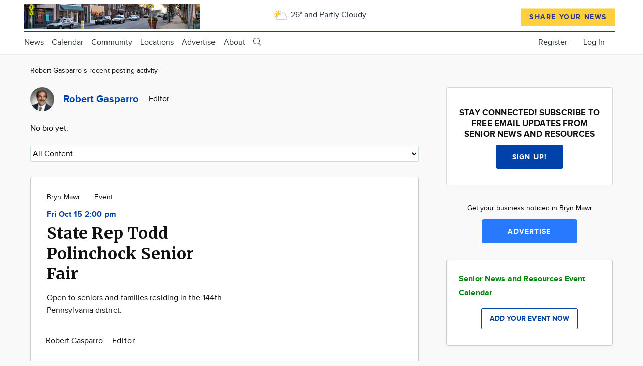

--- FILE ---
content_type: text/html; charset=UTF-8
request_url: https://seniors.town.news/g/bryn-mawr-pa/people/7680/robert-gasparro?page=3
body_size: 30301
content:
<!DOCTYPE html>
<html lang="en" dir="ltr" prefix="og: https://ogp.me/ns#" class="no-js adaptivetheme">
  <head>
    
    
    <title>Robert Gasparro | Senior News and Resources</title>

    <meta charset="utf-8" /><script type="text/javascript">(window.NREUM||(NREUM={})).init={ajax:{deny_list:["bam.nr-data.net"]},feature_flags:["soft_nav"]};(window.NREUM||(NREUM={})).loader_config={licenseKey:"NRJS-fb20956ff6eef441f0c",applicationID:"480010301",browserID:"503419081"};;/*! For license information please see nr-loader-rum-1.308.0.min.js.LICENSE.txt */
(()=>{var e,t,r={163:(e,t,r)=>{"use strict";r.d(t,{j:()=>E});var n=r(384),i=r(1741);var a=r(2555);r(860).K7.genericEvents;const s="experimental.resources",o="register",c=e=>{if(!e||"string"!=typeof e)return!1;try{document.createDocumentFragment().querySelector(e)}catch{return!1}return!0};var d=r(2614),u=r(944),l=r(8122);const f="[data-nr-mask]",g=e=>(0,l.a)(e,(()=>{const e={feature_flags:[],experimental:{allow_registered_children:!1,resources:!1},mask_selector:"*",block_selector:"[data-nr-block]",mask_input_options:{color:!1,date:!1,"datetime-local":!1,email:!1,month:!1,number:!1,range:!1,search:!1,tel:!1,text:!1,time:!1,url:!1,week:!1,textarea:!1,select:!1,password:!0}};return{ajax:{deny_list:void 0,block_internal:!0,enabled:!0,autoStart:!0},api:{get allow_registered_children(){return e.feature_flags.includes(o)||e.experimental.allow_registered_children},set allow_registered_children(t){e.experimental.allow_registered_children=t},duplicate_registered_data:!1},browser_consent_mode:{enabled:!1},distributed_tracing:{enabled:void 0,exclude_newrelic_header:void 0,cors_use_newrelic_header:void 0,cors_use_tracecontext_headers:void 0,allowed_origins:void 0},get feature_flags(){return e.feature_flags},set feature_flags(t){e.feature_flags=t},generic_events:{enabled:!0,autoStart:!0},harvest:{interval:30},jserrors:{enabled:!0,autoStart:!0},logging:{enabled:!0,autoStart:!0},metrics:{enabled:!0,autoStart:!0},obfuscate:void 0,page_action:{enabled:!0},page_view_event:{enabled:!0,autoStart:!0},page_view_timing:{enabled:!0,autoStart:!0},performance:{capture_marks:!1,capture_measures:!1,capture_detail:!0,resources:{get enabled(){return e.feature_flags.includes(s)||e.experimental.resources},set enabled(t){e.experimental.resources=t},asset_types:[],first_party_domains:[],ignore_newrelic:!0}},privacy:{cookies_enabled:!0},proxy:{assets:void 0,beacon:void 0},session:{expiresMs:d.wk,inactiveMs:d.BB},session_replay:{autoStart:!0,enabled:!1,preload:!1,sampling_rate:10,error_sampling_rate:100,collect_fonts:!1,inline_images:!1,fix_stylesheets:!0,mask_all_inputs:!0,get mask_text_selector(){return e.mask_selector},set mask_text_selector(t){c(t)?e.mask_selector="".concat(t,",").concat(f):""===t||null===t?e.mask_selector=f:(0,u.R)(5,t)},get block_class(){return"nr-block"},get ignore_class(){return"nr-ignore"},get mask_text_class(){return"nr-mask"},get block_selector(){return e.block_selector},set block_selector(t){c(t)?e.block_selector+=",".concat(t):""!==t&&(0,u.R)(6,t)},get mask_input_options(){return e.mask_input_options},set mask_input_options(t){t&&"object"==typeof t?e.mask_input_options={...t,password:!0}:(0,u.R)(7,t)}},session_trace:{enabled:!0,autoStart:!0},soft_navigations:{enabled:!0,autoStart:!0},spa:{enabled:!0,autoStart:!0},ssl:void 0,user_actions:{enabled:!0,elementAttributes:["id","className","tagName","type"]}}})());var p=r(6154),m=r(9324);let h=0;const v={buildEnv:m.F3,distMethod:m.Xs,version:m.xv,originTime:p.WN},b={consented:!1},y={appMetadata:{},get consented(){return this.session?.state?.consent||b.consented},set consented(e){b.consented=e},customTransaction:void 0,denyList:void 0,disabled:!1,harvester:void 0,isolatedBacklog:!1,isRecording:!1,loaderType:void 0,maxBytes:3e4,obfuscator:void 0,onerror:void 0,ptid:void 0,releaseIds:{},session:void 0,timeKeeper:void 0,registeredEntities:[],jsAttributesMetadata:{bytes:0},get harvestCount(){return++h}},_=e=>{const t=(0,l.a)(e,y),r=Object.keys(v).reduce((e,t)=>(e[t]={value:v[t],writable:!1,configurable:!0,enumerable:!0},e),{});return Object.defineProperties(t,r)};var w=r(5701);const x=e=>{const t=e.startsWith("http");e+="/",r.p=t?e:"https://"+e};var R=r(7836),k=r(3241);const A={accountID:void 0,trustKey:void 0,agentID:void 0,licenseKey:void 0,applicationID:void 0,xpid:void 0},S=e=>(0,l.a)(e,A),T=new Set;function E(e,t={},r,s){let{init:o,info:c,loader_config:d,runtime:u={},exposed:l=!0}=t;if(!c){const e=(0,n.pV)();o=e.init,c=e.info,d=e.loader_config}e.init=g(o||{}),e.loader_config=S(d||{}),c.jsAttributes??={},p.bv&&(c.jsAttributes.isWorker=!0),e.info=(0,a.D)(c);const f=e.init,m=[c.beacon,c.errorBeacon];T.has(e.agentIdentifier)||(f.proxy.assets&&(x(f.proxy.assets),m.push(f.proxy.assets)),f.proxy.beacon&&m.push(f.proxy.beacon),e.beacons=[...m],function(e){const t=(0,n.pV)();Object.getOwnPropertyNames(i.W.prototype).forEach(r=>{const n=i.W.prototype[r];if("function"!=typeof n||"constructor"===n)return;let a=t[r];e[r]&&!1!==e.exposed&&"micro-agent"!==e.runtime?.loaderType&&(t[r]=(...t)=>{const n=e[r](...t);return a?a(...t):n})})}(e),(0,n.US)("activatedFeatures",w.B)),u.denyList=[...f.ajax.deny_list||[],...f.ajax.block_internal?m:[]],u.ptid=e.agentIdentifier,u.loaderType=r,e.runtime=_(u),T.has(e.agentIdentifier)||(e.ee=R.ee.get(e.agentIdentifier),e.exposed=l,(0,k.W)({agentIdentifier:e.agentIdentifier,drained:!!w.B?.[e.agentIdentifier],type:"lifecycle",name:"initialize",feature:void 0,data:e.config})),T.add(e.agentIdentifier)}},384:(e,t,r)=>{"use strict";r.d(t,{NT:()=>s,US:()=>u,Zm:()=>o,bQ:()=>d,dV:()=>c,pV:()=>l});var n=r(6154),i=r(1863),a=r(1910);const s={beacon:"bam.nr-data.net",errorBeacon:"bam.nr-data.net"};function o(){return n.gm.NREUM||(n.gm.NREUM={}),void 0===n.gm.newrelic&&(n.gm.newrelic=n.gm.NREUM),n.gm.NREUM}function c(){let e=o();return e.o||(e.o={ST:n.gm.setTimeout,SI:n.gm.setImmediate||n.gm.setInterval,CT:n.gm.clearTimeout,XHR:n.gm.XMLHttpRequest,REQ:n.gm.Request,EV:n.gm.Event,PR:n.gm.Promise,MO:n.gm.MutationObserver,FETCH:n.gm.fetch,WS:n.gm.WebSocket},(0,a.i)(...Object.values(e.o))),e}function d(e,t){let r=o();r.initializedAgents??={},t.initializedAt={ms:(0,i.t)(),date:new Date},r.initializedAgents[e]=t}function u(e,t){o()[e]=t}function l(){return function(){let e=o();const t=e.info||{};e.info={beacon:s.beacon,errorBeacon:s.errorBeacon,...t}}(),function(){let e=o();const t=e.init||{};e.init={...t}}(),c(),function(){let e=o();const t=e.loader_config||{};e.loader_config={...t}}(),o()}},782:(e,t,r)=>{"use strict";r.d(t,{T:()=>n});const n=r(860).K7.pageViewTiming},860:(e,t,r)=>{"use strict";r.d(t,{$J:()=>u,K7:()=>c,P3:()=>d,XX:()=>i,Yy:()=>o,df:()=>a,qY:()=>n,v4:()=>s});const n="events",i="jserrors",a="browser/blobs",s="rum",o="browser/logs",c={ajax:"ajax",genericEvents:"generic_events",jserrors:i,logging:"logging",metrics:"metrics",pageAction:"page_action",pageViewEvent:"page_view_event",pageViewTiming:"page_view_timing",sessionReplay:"session_replay",sessionTrace:"session_trace",softNav:"soft_navigations",spa:"spa"},d={[c.pageViewEvent]:1,[c.pageViewTiming]:2,[c.metrics]:3,[c.jserrors]:4,[c.spa]:5,[c.ajax]:6,[c.sessionTrace]:7,[c.softNav]:8,[c.sessionReplay]:9,[c.logging]:10,[c.genericEvents]:11},u={[c.pageViewEvent]:s,[c.pageViewTiming]:n,[c.ajax]:n,[c.spa]:n,[c.softNav]:n,[c.metrics]:i,[c.jserrors]:i,[c.sessionTrace]:a,[c.sessionReplay]:a,[c.logging]:o,[c.genericEvents]:"ins"}},944:(e,t,r)=>{"use strict";r.d(t,{R:()=>i});var n=r(3241);function i(e,t){"function"==typeof console.debug&&(console.debug("New Relic Warning: https://github.com/newrelic/newrelic-browser-agent/blob/main/docs/warning-codes.md#".concat(e),t),(0,n.W)({agentIdentifier:null,drained:null,type:"data",name:"warn",feature:"warn",data:{code:e,secondary:t}}))}},1687:(e,t,r)=>{"use strict";r.d(t,{Ak:()=>d,Ze:()=>f,x3:()=>u});var n=r(3241),i=r(7836),a=r(3606),s=r(860),o=r(2646);const c={};function d(e,t){const r={staged:!1,priority:s.P3[t]||0};l(e),c[e].get(t)||c[e].set(t,r)}function u(e,t){e&&c[e]&&(c[e].get(t)&&c[e].delete(t),p(e,t,!1),c[e].size&&g(e))}function l(e){if(!e)throw new Error("agentIdentifier required");c[e]||(c[e]=new Map)}function f(e="",t="feature",r=!1){if(l(e),!e||!c[e].get(t)||r)return p(e,t);c[e].get(t).staged=!0,g(e)}function g(e){const t=Array.from(c[e]);t.every(([e,t])=>t.staged)&&(t.sort((e,t)=>e[1].priority-t[1].priority),t.forEach(([t])=>{c[e].delete(t),p(e,t)}))}function p(e,t,r=!0){const s=e?i.ee.get(e):i.ee,c=a.i.handlers;if(!s.aborted&&s.backlog&&c){if((0,n.W)({agentIdentifier:e,type:"lifecycle",name:"drain",feature:t}),r){const e=s.backlog[t],r=c[t];if(r){for(let t=0;e&&t<e.length;++t)m(e[t],r);Object.entries(r).forEach(([e,t])=>{Object.values(t||{}).forEach(t=>{t[0]?.on&&t[0]?.context()instanceof o.y&&t[0].on(e,t[1])})})}}s.isolatedBacklog||delete c[t],s.backlog[t]=null,s.emit("drain-"+t,[])}}function m(e,t){var r=e[1];Object.values(t[r]||{}).forEach(t=>{var r=e[0];if(t[0]===r){var n=t[1],i=e[3],a=e[2];n.apply(i,a)}})}},1738:(e,t,r)=>{"use strict";r.d(t,{U:()=>g,Y:()=>f});var n=r(3241),i=r(9908),a=r(1863),s=r(944),o=r(5701),c=r(3969),d=r(8362),u=r(860),l=r(4261);function f(e,t,r,a){const f=a||r;!f||f[e]&&f[e]!==d.d.prototype[e]||(f[e]=function(){(0,i.p)(c.xV,["API/"+e+"/called"],void 0,u.K7.metrics,r.ee),(0,n.W)({agentIdentifier:r.agentIdentifier,drained:!!o.B?.[r.agentIdentifier],type:"data",name:"api",feature:l.Pl+e,data:{}});try{return t.apply(this,arguments)}catch(e){(0,s.R)(23,e)}})}function g(e,t,r,n,s){const o=e.info;null===r?delete o.jsAttributes[t]:o.jsAttributes[t]=r,(s||null===r)&&(0,i.p)(l.Pl+n,[(0,a.t)(),t,r],void 0,"session",e.ee)}},1741:(e,t,r)=>{"use strict";r.d(t,{W:()=>a});var n=r(944),i=r(4261);class a{#e(e,...t){if(this[e]!==a.prototype[e])return this[e](...t);(0,n.R)(35,e)}addPageAction(e,t){return this.#e(i.hG,e,t)}register(e){return this.#e(i.eY,e)}recordCustomEvent(e,t){return this.#e(i.fF,e,t)}setPageViewName(e,t){return this.#e(i.Fw,e,t)}setCustomAttribute(e,t,r){return this.#e(i.cD,e,t,r)}noticeError(e,t){return this.#e(i.o5,e,t)}setUserId(e,t=!1){return this.#e(i.Dl,e,t)}setApplicationVersion(e){return this.#e(i.nb,e)}setErrorHandler(e){return this.#e(i.bt,e)}addRelease(e,t){return this.#e(i.k6,e,t)}log(e,t){return this.#e(i.$9,e,t)}start(){return this.#e(i.d3)}finished(e){return this.#e(i.BL,e)}recordReplay(){return this.#e(i.CH)}pauseReplay(){return this.#e(i.Tb)}addToTrace(e){return this.#e(i.U2,e)}setCurrentRouteName(e){return this.#e(i.PA,e)}interaction(e){return this.#e(i.dT,e)}wrapLogger(e,t,r){return this.#e(i.Wb,e,t,r)}measure(e,t){return this.#e(i.V1,e,t)}consent(e){return this.#e(i.Pv,e)}}},1863:(e,t,r)=>{"use strict";function n(){return Math.floor(performance.now())}r.d(t,{t:()=>n})},1910:(e,t,r)=>{"use strict";r.d(t,{i:()=>a});var n=r(944);const i=new Map;function a(...e){return e.every(e=>{if(i.has(e))return i.get(e);const t="function"==typeof e?e.toString():"",r=t.includes("[native code]"),a=t.includes("nrWrapper");return r||a||(0,n.R)(64,e?.name||t),i.set(e,r),r})}},2555:(e,t,r)=>{"use strict";r.d(t,{D:()=>o,f:()=>s});var n=r(384),i=r(8122);const a={beacon:n.NT.beacon,errorBeacon:n.NT.errorBeacon,licenseKey:void 0,applicationID:void 0,sa:void 0,queueTime:void 0,applicationTime:void 0,ttGuid:void 0,user:void 0,account:void 0,product:void 0,extra:void 0,jsAttributes:{},userAttributes:void 0,atts:void 0,transactionName:void 0,tNamePlain:void 0};function s(e){try{return!!e.licenseKey&&!!e.errorBeacon&&!!e.applicationID}catch(e){return!1}}const o=e=>(0,i.a)(e,a)},2614:(e,t,r)=>{"use strict";r.d(t,{BB:()=>s,H3:()=>n,g:()=>d,iL:()=>c,tS:()=>o,uh:()=>i,wk:()=>a});const n="NRBA",i="SESSION",a=144e5,s=18e5,o={STARTED:"session-started",PAUSE:"session-pause",RESET:"session-reset",RESUME:"session-resume",UPDATE:"session-update"},c={SAME_TAB:"same-tab",CROSS_TAB:"cross-tab"},d={OFF:0,FULL:1,ERROR:2}},2646:(e,t,r)=>{"use strict";r.d(t,{y:()=>n});class n{constructor(e){this.contextId=e}}},2843:(e,t,r)=>{"use strict";r.d(t,{G:()=>a,u:()=>i});var n=r(3878);function i(e,t=!1,r,i){(0,n.DD)("visibilitychange",function(){if(t)return void("hidden"===document.visibilityState&&e());e(document.visibilityState)},r,i)}function a(e,t,r){(0,n.sp)("pagehide",e,t,r)}},3241:(e,t,r)=>{"use strict";r.d(t,{W:()=>a});var n=r(6154);const i="newrelic";function a(e={}){try{n.gm.dispatchEvent(new CustomEvent(i,{detail:e}))}catch(e){}}},3606:(e,t,r)=>{"use strict";r.d(t,{i:()=>a});var n=r(9908);a.on=s;var i=a.handlers={};function a(e,t,r,a){s(a||n.d,i,e,t,r)}function s(e,t,r,i,a){a||(a="feature"),e||(e=n.d);var s=t[a]=t[a]||{};(s[r]=s[r]||[]).push([e,i])}},3878:(e,t,r)=>{"use strict";function n(e,t){return{capture:e,passive:!1,signal:t}}function i(e,t,r=!1,i){window.addEventListener(e,t,n(r,i))}function a(e,t,r=!1,i){document.addEventListener(e,t,n(r,i))}r.d(t,{DD:()=>a,jT:()=>n,sp:()=>i})},3969:(e,t,r)=>{"use strict";r.d(t,{TZ:()=>n,XG:()=>o,rs:()=>i,xV:()=>s,z_:()=>a});const n=r(860).K7.metrics,i="sm",a="cm",s="storeSupportabilityMetrics",o="storeEventMetrics"},4234:(e,t,r)=>{"use strict";r.d(t,{W:()=>a});var n=r(7836),i=r(1687);class a{constructor(e,t){this.agentIdentifier=e,this.ee=n.ee.get(e),this.featureName=t,this.blocked=!1}deregisterDrain(){(0,i.x3)(this.agentIdentifier,this.featureName)}}},4261:(e,t,r)=>{"use strict";r.d(t,{$9:()=>d,BL:()=>o,CH:()=>g,Dl:()=>_,Fw:()=>y,PA:()=>h,Pl:()=>n,Pv:()=>k,Tb:()=>l,U2:()=>a,V1:()=>R,Wb:()=>x,bt:()=>b,cD:()=>v,d3:()=>w,dT:()=>c,eY:()=>p,fF:()=>f,hG:()=>i,k6:()=>s,nb:()=>m,o5:()=>u});const n="api-",i="addPageAction",a="addToTrace",s="addRelease",o="finished",c="interaction",d="log",u="noticeError",l="pauseReplay",f="recordCustomEvent",g="recordReplay",p="register",m="setApplicationVersion",h="setCurrentRouteName",v="setCustomAttribute",b="setErrorHandler",y="setPageViewName",_="setUserId",w="start",x="wrapLogger",R="measure",k="consent"},5289:(e,t,r)=>{"use strict";r.d(t,{GG:()=>s,Qr:()=>c,sB:()=>o});var n=r(3878),i=r(6389);function a(){return"undefined"==typeof document||"complete"===document.readyState}function s(e,t){if(a())return e();const r=(0,i.J)(e),s=setInterval(()=>{a()&&(clearInterval(s),r())},500);(0,n.sp)("load",r,t)}function o(e){if(a())return e();(0,n.DD)("DOMContentLoaded",e)}function c(e){if(a())return e();(0,n.sp)("popstate",e)}},5607:(e,t,r)=>{"use strict";r.d(t,{W:()=>n});const n=(0,r(9566).bz)()},5701:(e,t,r)=>{"use strict";r.d(t,{B:()=>a,t:()=>s});var n=r(3241);const i=new Set,a={};function s(e,t){const r=t.agentIdentifier;a[r]??={},e&&"object"==typeof e&&(i.has(r)||(t.ee.emit("rumresp",[e]),a[r]=e,i.add(r),(0,n.W)({agentIdentifier:r,loaded:!0,drained:!0,type:"lifecycle",name:"load",feature:void 0,data:e})))}},6154:(e,t,r)=>{"use strict";r.d(t,{OF:()=>c,RI:()=>i,WN:()=>u,bv:()=>a,eN:()=>l,gm:()=>s,mw:()=>o,sb:()=>d});var n=r(1863);const i="undefined"!=typeof window&&!!window.document,a="undefined"!=typeof WorkerGlobalScope&&("undefined"!=typeof self&&self instanceof WorkerGlobalScope&&self.navigator instanceof WorkerNavigator||"undefined"!=typeof globalThis&&globalThis instanceof WorkerGlobalScope&&globalThis.navigator instanceof WorkerNavigator),s=i?window:"undefined"!=typeof WorkerGlobalScope&&("undefined"!=typeof self&&self instanceof WorkerGlobalScope&&self||"undefined"!=typeof globalThis&&globalThis instanceof WorkerGlobalScope&&globalThis),o=Boolean("hidden"===s?.document?.visibilityState),c=/iPad|iPhone|iPod/.test(s.navigator?.userAgent),d=c&&"undefined"==typeof SharedWorker,u=((()=>{const e=s.navigator?.userAgent?.match(/Firefox[/\s](\d+\.\d+)/);Array.isArray(e)&&e.length>=2&&e[1]})(),Date.now()-(0,n.t)()),l=()=>"undefined"!=typeof PerformanceNavigationTiming&&s?.performance?.getEntriesByType("navigation")?.[0]?.responseStart},6389:(e,t,r)=>{"use strict";function n(e,t=500,r={}){const n=r?.leading||!1;let i;return(...r)=>{n&&void 0===i&&(e.apply(this,r),i=setTimeout(()=>{i=clearTimeout(i)},t)),n||(clearTimeout(i),i=setTimeout(()=>{e.apply(this,r)},t))}}function i(e){let t=!1;return(...r)=>{t||(t=!0,e.apply(this,r))}}r.d(t,{J:()=>i,s:()=>n})},6630:(e,t,r)=>{"use strict";r.d(t,{T:()=>n});const n=r(860).K7.pageViewEvent},7699:(e,t,r)=>{"use strict";r.d(t,{It:()=>a,KC:()=>o,No:()=>i,qh:()=>s});var n=r(860);const i=16e3,a=1e6,s="SESSION_ERROR",o={[n.K7.logging]:!0,[n.K7.genericEvents]:!1,[n.K7.jserrors]:!1,[n.K7.ajax]:!1}},7836:(e,t,r)=>{"use strict";r.d(t,{P:()=>o,ee:()=>c});var n=r(384),i=r(8990),a=r(2646),s=r(5607);const o="nr@context:".concat(s.W),c=function e(t,r){var n={},s={},u={},l=!1;try{l=16===r.length&&d.initializedAgents?.[r]?.runtime.isolatedBacklog}catch(e){}var f={on:p,addEventListener:p,removeEventListener:function(e,t){var r=n[e];if(!r)return;for(var i=0;i<r.length;i++)r[i]===t&&r.splice(i,1)},emit:function(e,r,n,i,a){!1!==a&&(a=!0);if(c.aborted&&!i)return;t&&a&&t.emit(e,r,n);var o=g(n);m(e).forEach(e=>{e.apply(o,r)});var d=v()[s[e]];d&&d.push([f,e,r,o]);return o},get:h,listeners:m,context:g,buffer:function(e,t){const r=v();if(t=t||"feature",f.aborted)return;Object.entries(e||{}).forEach(([e,n])=>{s[n]=t,t in r||(r[t]=[])})},abort:function(){f._aborted=!0,Object.keys(f.backlog).forEach(e=>{delete f.backlog[e]})},isBuffering:function(e){return!!v()[s[e]]},debugId:r,backlog:l?{}:t&&"object"==typeof t.backlog?t.backlog:{},isolatedBacklog:l};return Object.defineProperty(f,"aborted",{get:()=>{let e=f._aborted||!1;return e||(t&&(e=t.aborted),e)}}),f;function g(e){return e&&e instanceof a.y?e:e?(0,i.I)(e,o,()=>new a.y(o)):new a.y(o)}function p(e,t){n[e]=m(e).concat(t)}function m(e){return n[e]||[]}function h(t){return u[t]=u[t]||e(f,t)}function v(){return f.backlog}}(void 0,"globalEE"),d=(0,n.Zm)();d.ee||(d.ee=c)},8122:(e,t,r)=>{"use strict";r.d(t,{a:()=>i});var n=r(944);function i(e,t){try{if(!e||"object"!=typeof e)return(0,n.R)(3);if(!t||"object"!=typeof t)return(0,n.R)(4);const r=Object.create(Object.getPrototypeOf(t),Object.getOwnPropertyDescriptors(t)),a=0===Object.keys(r).length?e:r;for(let s in a)if(void 0!==e[s])try{if(null===e[s]){r[s]=null;continue}Array.isArray(e[s])&&Array.isArray(t[s])?r[s]=Array.from(new Set([...e[s],...t[s]])):"object"==typeof e[s]&&"object"==typeof t[s]?r[s]=i(e[s],t[s]):r[s]=e[s]}catch(e){r[s]||(0,n.R)(1,e)}return r}catch(e){(0,n.R)(2,e)}}},8362:(e,t,r)=>{"use strict";r.d(t,{d:()=>a});var n=r(9566),i=r(1741);class a extends i.W{agentIdentifier=(0,n.LA)(16)}},8374:(e,t,r)=>{r.nc=(()=>{try{return document?.currentScript?.nonce}catch(e){}return""})()},8990:(e,t,r)=>{"use strict";r.d(t,{I:()=>i});var n=Object.prototype.hasOwnProperty;function i(e,t,r){if(n.call(e,t))return e[t];var i=r();if(Object.defineProperty&&Object.keys)try{return Object.defineProperty(e,t,{value:i,writable:!0,enumerable:!1}),i}catch(e){}return e[t]=i,i}},9324:(e,t,r)=>{"use strict";r.d(t,{F3:()=>i,Xs:()=>a,xv:()=>n});const n="1.308.0",i="PROD",a="CDN"},9566:(e,t,r)=>{"use strict";r.d(t,{LA:()=>o,bz:()=>s});var n=r(6154);const i="xxxxxxxx-xxxx-4xxx-yxxx-xxxxxxxxxxxx";function a(e,t){return e?15&e[t]:16*Math.random()|0}function s(){const e=n.gm?.crypto||n.gm?.msCrypto;let t,r=0;return e&&e.getRandomValues&&(t=e.getRandomValues(new Uint8Array(30))),i.split("").map(e=>"x"===e?a(t,r++).toString(16):"y"===e?(3&a()|8).toString(16):e).join("")}function o(e){const t=n.gm?.crypto||n.gm?.msCrypto;let r,i=0;t&&t.getRandomValues&&(r=t.getRandomValues(new Uint8Array(e)));const s=[];for(var o=0;o<e;o++)s.push(a(r,i++).toString(16));return s.join("")}},9908:(e,t,r)=>{"use strict";r.d(t,{d:()=>n,p:()=>i});var n=r(7836).ee.get("handle");function i(e,t,r,i,a){a?(a.buffer([e],i),a.emit(e,t,r)):(n.buffer([e],i),n.emit(e,t,r))}}},n={};function i(e){var t=n[e];if(void 0!==t)return t.exports;var a=n[e]={exports:{}};return r[e](a,a.exports,i),a.exports}i.m=r,i.d=(e,t)=>{for(var r in t)i.o(t,r)&&!i.o(e,r)&&Object.defineProperty(e,r,{enumerable:!0,get:t[r]})},i.f={},i.e=e=>Promise.all(Object.keys(i.f).reduce((t,r)=>(i.f[r](e,t),t),[])),i.u=e=>"nr-rum-1.308.0.min.js",i.o=(e,t)=>Object.prototype.hasOwnProperty.call(e,t),e={},t="NRBA-1.308.0.PROD:",i.l=(r,n,a,s)=>{if(e[r])e[r].push(n);else{var o,c;if(void 0!==a)for(var d=document.getElementsByTagName("script"),u=0;u<d.length;u++){var l=d[u];if(l.getAttribute("src")==r||l.getAttribute("data-webpack")==t+a){o=l;break}}if(!o){c=!0;var f={296:"sha512-+MIMDsOcckGXa1EdWHqFNv7P+JUkd5kQwCBr3KE6uCvnsBNUrdSt4a/3/L4j4TxtnaMNjHpza2/erNQbpacJQA=="};(o=document.createElement("script")).charset="utf-8",i.nc&&o.setAttribute("nonce",i.nc),o.setAttribute("data-webpack",t+a),o.src=r,0!==o.src.indexOf(window.location.origin+"/")&&(o.crossOrigin="anonymous"),f[s]&&(o.integrity=f[s])}e[r]=[n];var g=(t,n)=>{o.onerror=o.onload=null,clearTimeout(p);var i=e[r];if(delete e[r],o.parentNode&&o.parentNode.removeChild(o),i&&i.forEach(e=>e(n)),t)return t(n)},p=setTimeout(g.bind(null,void 0,{type:"timeout",target:o}),12e4);o.onerror=g.bind(null,o.onerror),o.onload=g.bind(null,o.onload),c&&document.head.appendChild(o)}},i.r=e=>{"undefined"!=typeof Symbol&&Symbol.toStringTag&&Object.defineProperty(e,Symbol.toStringTag,{value:"Module"}),Object.defineProperty(e,"__esModule",{value:!0})},i.p="https://js-agent.newrelic.com/",(()=>{var e={374:0,840:0};i.f.j=(t,r)=>{var n=i.o(e,t)?e[t]:void 0;if(0!==n)if(n)r.push(n[2]);else{var a=new Promise((r,i)=>n=e[t]=[r,i]);r.push(n[2]=a);var s=i.p+i.u(t),o=new Error;i.l(s,r=>{if(i.o(e,t)&&(0!==(n=e[t])&&(e[t]=void 0),n)){var a=r&&("load"===r.type?"missing":r.type),s=r&&r.target&&r.target.src;o.message="Loading chunk "+t+" failed: ("+a+": "+s+")",o.name="ChunkLoadError",o.type=a,o.request=s,n[1](o)}},"chunk-"+t,t)}};var t=(t,r)=>{var n,a,[s,o,c]=r,d=0;if(s.some(t=>0!==e[t])){for(n in o)i.o(o,n)&&(i.m[n]=o[n]);if(c)c(i)}for(t&&t(r);d<s.length;d++)a=s[d],i.o(e,a)&&e[a]&&e[a][0](),e[a]=0},r=self["webpackChunk:NRBA-1.308.0.PROD"]=self["webpackChunk:NRBA-1.308.0.PROD"]||[];r.forEach(t.bind(null,0)),r.push=t.bind(null,r.push.bind(r))})(),(()=>{"use strict";i(8374);var e=i(8362),t=i(860);const r=Object.values(t.K7);var n=i(163);var a=i(9908),s=i(1863),o=i(4261),c=i(1738);var d=i(1687),u=i(4234),l=i(5289),f=i(6154),g=i(944),p=i(384);const m=e=>f.RI&&!0===e?.privacy.cookies_enabled;function h(e){return!!(0,p.dV)().o.MO&&m(e)&&!0===e?.session_trace.enabled}var v=i(6389),b=i(7699);class y extends u.W{constructor(e,t){super(e.agentIdentifier,t),this.agentRef=e,this.abortHandler=void 0,this.featAggregate=void 0,this.loadedSuccessfully=void 0,this.onAggregateImported=new Promise(e=>{this.loadedSuccessfully=e}),this.deferred=Promise.resolve(),!1===e.init[this.featureName].autoStart?this.deferred=new Promise((t,r)=>{this.ee.on("manual-start-all",(0,v.J)(()=>{(0,d.Ak)(e.agentIdentifier,this.featureName),t()}))}):(0,d.Ak)(e.agentIdentifier,t)}importAggregator(e,t,r={}){if(this.featAggregate)return;const n=async()=>{let n;await this.deferred;try{if(m(e.init)){const{setupAgentSession:t}=await i.e(296).then(i.bind(i,3305));n=t(e)}}catch(e){(0,g.R)(20,e),this.ee.emit("internal-error",[e]),(0,a.p)(b.qh,[e],void 0,this.featureName,this.ee)}try{if(!this.#t(this.featureName,n,e.init))return(0,d.Ze)(this.agentIdentifier,this.featureName),void this.loadedSuccessfully(!1);const{Aggregate:i}=await t();this.featAggregate=new i(e,r),e.runtime.harvester.initializedAggregates.push(this.featAggregate),this.loadedSuccessfully(!0)}catch(e){(0,g.R)(34,e),this.abortHandler?.(),(0,d.Ze)(this.agentIdentifier,this.featureName,!0),this.loadedSuccessfully(!1),this.ee&&this.ee.abort()}};f.RI?(0,l.GG)(()=>n(),!0):n()}#t(e,r,n){if(this.blocked)return!1;switch(e){case t.K7.sessionReplay:return h(n)&&!!r;case t.K7.sessionTrace:return!!r;default:return!0}}}var _=i(6630),w=i(2614),x=i(3241);class R extends y{static featureName=_.T;constructor(e){var t;super(e,_.T),this.setupInspectionEvents(e.agentIdentifier),t=e,(0,c.Y)(o.Fw,function(e,r){"string"==typeof e&&("/"!==e.charAt(0)&&(e="/"+e),t.runtime.customTransaction=(r||"http://custom.transaction")+e,(0,a.p)(o.Pl+o.Fw,[(0,s.t)()],void 0,void 0,t.ee))},t),this.importAggregator(e,()=>i.e(296).then(i.bind(i,3943)))}setupInspectionEvents(e){const t=(t,r)=>{t&&(0,x.W)({agentIdentifier:e,timeStamp:t.timeStamp,loaded:"complete"===t.target.readyState,type:"window",name:r,data:t.target.location+""})};(0,l.sB)(e=>{t(e,"DOMContentLoaded")}),(0,l.GG)(e=>{t(e,"load")}),(0,l.Qr)(e=>{t(e,"navigate")}),this.ee.on(w.tS.UPDATE,(t,r)=>{(0,x.W)({agentIdentifier:e,type:"lifecycle",name:"session",data:r})})}}class k extends e.d{constructor(e){var t;(super(),f.gm)?(this.features={},(0,p.bQ)(this.agentIdentifier,this),this.desiredFeatures=new Set(e.features||[]),this.desiredFeatures.add(R),(0,n.j)(this,e,e.loaderType||"agent"),t=this,(0,c.Y)(o.cD,function(e,r,n=!1){if("string"==typeof e){if(["string","number","boolean"].includes(typeof r)||null===r)return(0,c.U)(t,e,r,o.cD,n);(0,g.R)(40,typeof r)}else(0,g.R)(39,typeof e)},t),function(e){(0,c.Y)(o.Dl,function(t,r=!1){if("string"!=typeof t&&null!==t)return void(0,g.R)(41,typeof t);const n=e.info.jsAttributes["enduser.id"];r&&null!=n&&n!==t?(0,a.p)(o.Pl+"setUserIdAndResetSession",[t],void 0,"session",e.ee):(0,c.U)(e,"enduser.id",t,o.Dl,!0)},e)}(this),function(e){(0,c.Y)(o.nb,function(t){if("string"==typeof t||null===t)return(0,c.U)(e,"application.version",t,o.nb,!1);(0,g.R)(42,typeof t)},e)}(this),function(e){(0,c.Y)(o.d3,function(){e.ee.emit("manual-start-all")},e)}(this),function(e){(0,c.Y)(o.Pv,function(t=!0){if("boolean"==typeof t){if((0,a.p)(o.Pl+o.Pv,[t],void 0,"session",e.ee),e.runtime.consented=t,t){const t=e.features.page_view_event;t.onAggregateImported.then(e=>{const r=t.featAggregate;e&&!r.sentRum&&r.sendRum()})}}else(0,g.R)(65,typeof t)},e)}(this),this.run()):(0,g.R)(21)}get config(){return{info:this.info,init:this.init,loader_config:this.loader_config,runtime:this.runtime}}get api(){return this}run(){try{const e=function(e){const t={};return r.forEach(r=>{t[r]=!!e[r]?.enabled}),t}(this.init),n=[...this.desiredFeatures];n.sort((e,r)=>t.P3[e.featureName]-t.P3[r.featureName]),n.forEach(r=>{if(!e[r.featureName]&&r.featureName!==t.K7.pageViewEvent)return;if(r.featureName===t.K7.spa)return void(0,g.R)(67);const n=function(e){switch(e){case t.K7.ajax:return[t.K7.jserrors];case t.K7.sessionTrace:return[t.K7.ajax,t.K7.pageViewEvent];case t.K7.sessionReplay:return[t.K7.sessionTrace];case t.K7.pageViewTiming:return[t.K7.pageViewEvent];default:return[]}}(r.featureName).filter(e=>!(e in this.features));n.length>0&&(0,g.R)(36,{targetFeature:r.featureName,missingDependencies:n}),this.features[r.featureName]=new r(this)})}catch(e){(0,g.R)(22,e);for(const e in this.features)this.features[e].abortHandler?.();const t=(0,p.Zm)();delete t.initializedAgents[this.agentIdentifier]?.features,delete this.sharedAggregator;return t.ee.get(this.agentIdentifier).abort(),!1}}}var A=i(2843),S=i(782);class T extends y{static featureName=S.T;constructor(e){super(e,S.T),f.RI&&((0,A.u)(()=>(0,a.p)("docHidden",[(0,s.t)()],void 0,S.T,this.ee),!0),(0,A.G)(()=>(0,a.p)("winPagehide",[(0,s.t)()],void 0,S.T,this.ee)),this.importAggregator(e,()=>i.e(296).then(i.bind(i,2117))))}}var E=i(3969);class I extends y{static featureName=E.TZ;constructor(e){super(e,E.TZ),f.RI&&document.addEventListener("securitypolicyviolation",e=>{(0,a.p)(E.xV,["Generic/CSPViolation/Detected"],void 0,this.featureName,this.ee)}),this.importAggregator(e,()=>i.e(296).then(i.bind(i,9623)))}}new k({features:[R,T,I],loaderType:"lite"})})()})();</script>
<meta name="generator" content="PatchLabs" />
<meta name="Generator" content="PatchLabs" />
<meta name="MobileOptimized" content="width" />
<meta name="HandheldFriendly" content="true" />
<meta name="viewport" content="width=device-width, initial-scale=1.0" />
<link rel="shortcut icon" href="/newspaper.png" type="image/png" />



<meta mission="
 _____    ___    _   _   _____
/  ___|  / _ \  | | | | |  ___|
\ `--.  / /_\ \ | | | | | |__
 `--. \ |  _  | | | | | |  __|
/\__/ / | | | | \ \_/ / | |___
\____/  \_| |_/  \___/  \____/
 _       _____   _____    ___    _
| |     |  _  | /  __ \  / _ \  | |
| |     | | | | | /  \/ / /_\ \ | |
| |     | | | | | |     |  _  | | |
| |____ \ \_/ / | \__/\ | | | | | |____
\_____/  \___/   \____/ \_| |_/ \_____/
 _   _   _____   _    _   _____
| \ | | |  ___| | |  | | /  ___|
|  \| | | |__   | |  | | \ `--.
| . ` | |  __|  | |/\| |  `--. \
| |\  | | |___  \  /\  / /\__/ /
\_| \_/ \____/   \/  \/  \____/
">



    <link rel="dns-prefetch" href="//cdnjs.cloudflare.com"><link rel="stylesheet" media="all" href="/sites/default/files/css/css_d5U4kkH7my0cSxuI9c4B8-yyvKoqvouRBtoKGVjZ5z8.css" />
<link rel="stylesheet" media="all" href="/sites/default/files/css/css_LBtck3_CWuGixiErx1ASxnKTtpGo-0Vy8DVb5y0lDnA.css" />

    
<!--[if lte IE 8]>
<script src="/sites/default/files/js/js_VtafjXmRvoUgAzqzYTA3Wrjkx9wcWhjP0G4ZnnqRamA.js"></script>
<![endif]-->
<script src="/core/assets/vendor/modernizr/modernizr.min.js?v=3.3.1"></script>
<script src="/sites/default/files/js/js_brjJwBNx34KEcZmXdtzyJweGZ96oi4szJgdiHKWFt5k.js"></script>


      <link href="/themes/custom/labs/fontawesome/css/all.css" rel="stylesheet"> <!--load all styles -->
      <link href="https://fonts.googleapis.com/css?family=Merriweather:400,400i,700,700i&display=swap" rel="stylesheet">
      
            <!-- Global site tag (gtag.js) - Google Analytics -->

      <script async src="https://www.googletagmanager.com/gtag/js?id=G-MP9RKMBCPK"></script>
      <script>
        window.dataLayer = window.dataLayer || [];
        function gtag(){dataLayer.push(arguments);}
        gtag('js', new Date());

        gtag('config', 'G-MP9RKMBCPK', {'page_type' : 'public_user_page',
    'item_id' : '',
    'author_id' : '7680',
    'author_name' : '',
    'role_id' : '',
    'organization_id' : '24856',
    'organization_name' : 'Senior News and Resources',
    'location_id' : '26357',
    'location_name' : 'Bryn Mawr PA',
    'county_id' : '2369',
    'county_name' : 'Montgomery County PA',
    'state_id' : '39',
    'state_name' : 'Pennsylvania',
    'timezone' : 'America/New_York',
    'article_create_date' : '',
    'article_updated_date' : '',
    'item_type' : 'user',
});
      </script>

      </head><body id="labs-body" role="document" class="labs-pages-base-class layout-type--page-layout user-logged-out path-not-frontpage path-g path-g-bryn-mawr-pa-people-7680-robert-gasparro path-query-page3 site-name--senior-news-and-resources theme-name--labs">
        <a href="#block-labs-content" class="visually-hidden focusable skip-link">Skip to main content</a>
    
      <div class="dialog-off-canvas-main-canvas" data-off-canvas-main-canvas>
    
<div class="page js-layout">
  
<header  data-at-region="1" data-at-block-count="1" class="region new-navbar--wrapper" id="rid-navbar"><div id="block-labsquasarnavblock" class="l-bl block block-config-provider--labs-pages block-plugin-id--labs-quasar-nav-block-settings"id="labs-quasar-nav-block-settings">
  <div class="block__inner">

    <div class="block__content">



<div id="labs-quasar-nav" class="q-pa-sm q-pr-md " style="border-bottom:1px  solid #444444; ">
    <div class="row q-pb-xs q-mb-s justify-between" style="border-bottom:1px solid #0042AA;">
        <div class="col col-lg-4 col-md-4 col-sm-7 col-xs-11" devstyle="border:1px solid red;">
      <a href="https://seniors.town.news" class="org-highlight-color"
         title="Senior News and Resources">
                  <img src="https://seniors.town.news/sites/default/files/styles/masthead_7_1/public/7680/2022-02/IMG_1150_news.jpg?h=9567d047&amp;itok=i8_3gNHM" alt="Senior News and Resources"
               title="Senior News and Resources" style="max-height:56px;" width="350" height="50">
              </a>
    </div>

        <div class="col col-lg-4 col-md-4 gt-sm q-pt-sm" devstyle="border:1px solid red;">
      <div class="vertical-middle text-center">
        
          <a href="/g/bryn-mawr-pa/weather" title="Bryn Mawr PA weather"
             class="text-blue-grey-10">
            <img src="/themes/custom/labs_quasar/images/weather/64x64/day/116.png" width="32" height="32" />
            26&deg; and Partly Cloudy 
          </a>
              </div>
    </div>

        <div class="gt-xs col col-lg-4 col-md-4 col-sm-4 q-pt-sm align-right" devstyle="border:1px solid red;"
         style="text-align:right;">
      <div id="dt-superbutton-wrapper" class="vertical-middle text-blue-grey-10 align-right super-or-name" style="text-align:right;">
                          <a href="/dashboard/create" ga_category="cta" ga_label="superbutton_notloggedin"
   class="use-ajax scroll-superbutton"
   data-dialog-type="modal"
   data-dialog-options="{&quot;width&quot;:&quot;85%&quot;, &quot;dialogClass&quot;:&quot;new-dialog modal-create-dialog&quot;}">
  <button
    class="q-btn q-btn-item q-btn--unelevated non-selectable q-btn--standard bg-amber-5 text-indigo-10 q-btn--actionable q-focusable q-hoverable q-btn--wrap"
    style="border-radius:2px;">
    <span class="q-focus-helper"></span>
    <span class="q-btn__wrapper col row">
      <span class="q-btn__content text-center col items-center q-anchor--skip justify-center row "
            style="letter-spacing:.1rem;">
        Share Your News
      </span>
    </span>
  </button>
</a>
<a id="scroll-subscribe" href="/subscribe" ga_category="cta" ga_label="blue-subscribe" class="scroll-subscribe-button hidden">
  <button
    class="q-btn q-btn-item q-btn--unelevated non-selectable q-btn--standard bg-blue-10 text-white q-btn--actionable q-focusable q-hoverable q-btn--wrap"
    style="border-radius:2px;">
    <span class="q-focus-helper"></span>
    <span class="q-btn__wrapper col row">
    <span class="q-btn__content text-center col items-center q-anchor--skip justify-center row "
          style="letter-spacing:.1rem;">
      Subscribe
    </span>
  </span>
  </button>
</a>

              </div>
    </div>

    <!--Mobile menu toggle-->
    <div class="col col-sm-1 q-pt-sm q-pl-md menu-toggle" devstyle="border:1px solid red;">
      <div class="vertical-middle text-blue-grey-10 text-right">
        <div id="q-mobile-menu-toggle" class="fas fa-bars text-h5"></div>
      </div>
    </div>

  </div>

  <!--divider line -- end top row -->


  <!-- SECONDARY ROW NAV LINKS-->
      <!-- NORMAL NAV LINKS-->
    <div class="row gt-xs normal-nav">
      <div class="col col-lg-8 col-md-8 col-sm-8 gt-xs q-pt-sm" devstyle="border:1px solid red;">
                                      <a href="/g/bryn-mawr-pa/"
             class="on-left text-blue-grey-10 search-hide ">News</a>
                                              <a href="/calendar"
             class="on-left text-blue-grey-10 search-hide ">Calendar</a>
                                              <a href="/community"
             class="on-left text-blue-grey-10 search-hide ">Community</a>
                                                <span id="location-viewer-new" class=" on-left text-blue-grey-10 search-hide " ga_category="internal_link"
                  ga_label="nav_menu">Locations</span>
                                                                            <a href="/advertise"
             class="on-left text-blue-grey-10 search-hide ">Advertise</a>
                                              <a href="/about"
             class="on-left text-blue-grey-10 search-hide ">About</a>
                        <a id="search-link-toggle-desktop" hrefx="/search" class="on-left text-blue-grey-10 search-link-toggle cursor-pointer"><i class="fal fa-search"></i></a>
        <span class="search-hide hidden"><input type="textfield" id="desktop-search-string" class="" placeholder="search..."></input><button id="desktop-search-go-button" class="q-btn q-btn--rectangle q-pt-xs q-pb-xs q-px-sm text-blue-grey-6" style="border:1px solid #90a4ae;">Go</button></span>
      </div>

      <!-- POST/REGISTER/LOGIN-->
            <div class="col col-lg-4 col-md-4 col-sm-4 ltxx-sm q-pt-sm " devstyle="border:1px solid red;">
        <div class="vertical-middle text-blue-grey-10 text-right">
                      <a href="/user/register" ga_category="cta" ga_label="register"
               class="text-blue-grey-10 on-left  q-pl-sm q-pr-sm">Register</a>
            
<a href="/user/login"
   class="text-blue-grey-10 on-left  q-pl-sm q-pr-sm"
   data-drupal-link-system-path="user/login" data-dialog-type="modal" ga_category="cta"
   ga_label="user_login"
   data-dialog-options="{&quot;width&quot;:&quot;380px&quot;,&quot;height&quot;:&quot;auto&quot;,&quot;dialogClass&quot;:&quot;new-dialog account-modal account-modal--login&quot;}">Log
  In</a>

                  </div>
      </div>
    </div>
    <!-- END NORMAL NAV LINKS-->
  
  <!-- MOBILE MENU -->
  <div id="q-mobile-menu" class="q-pt-sm q-pr-xs" style="height:0px; overflow-y:hidden;">
          <div class="row q-mb-sm q-mt-sm justify-between">
        <div class="col-6 align-left">
          <a href="/user/register" ga_category="cta" ga_label="register"
             class="text-blue-grey-10 on-left  q-pl-sm q-pr-sm">Register</a>
        </div>
        <div class="col-6 align-right">
          
<a href="/user/login"
   class="text-blue-grey-10 on-left  q-pl-sm q-pr-sm"
   data-drupal-link-system-path="user/login" data-dialog-type="modal" ga_category="cta"
   ga_label="user_login"
   data-dialog-options="{&quot;width&quot;:&quot;380px&quot;,&quot;height&quot;:&quot;auto&quot;,&quot;dialogClass&quot;:&quot;new-dialog account-modal account-modal--login&quot;}">Log
  In</a>

        </div>
      </div>
      <hr/>
                  <div class="q-mb-xs text-center	search-hide ">
                      <a href="/g/bryn-mawr-pa/"
               class="text-blue-grey-10 search-hide ">News</a>
                  </div>
              <div class="q-mb-xs text-center	search-hide ">
                      <a href="/calendar"
               class="text-blue-grey-10 search-hide ">Calendar</a>
                  </div>
              <div class="q-mb-xs text-center	search-hide ">
                      <a href="/community"
               class="text-blue-grey-10 search-hide ">Community</a>
                  </div>
              <div class="q-mb-xs text-center	search-hide ">
                      <span id="location-viewer-new-mobile" class="text-blue-grey-10 search-hide" ga_category="internal_link"
                  ga_label="nav_menu">Locations</span>
                  </div>
              <div class="q-mb-xs text-center	search-hide ">
                  </div>
              <div class="q-mb-xs text-center	search-hide ">
                      <a href="/advertise"
               class="text-blue-grey-10 search-hide ">Advertise</a>
                  </div>
              <div class="q-mb-xs text-center	search-hide ">
                      <a href="/about"
               class="text-blue-grey-10 search-hide ">About</a>
                  </div>
          <div class="q-mb-xs text-center	">
      <a id="search-link-toggle-mobile" class="on-left text-blue-grey-10 search-link-toggle cursor-pointer"><i class="fal fa-search"></i></a>
    </div>
    <div class="q-mb-xs text-center	search-hide hidden"><input type="textfield" id="mobile-search-string" class="" placeholder="search..."></input><button id="mobile-search-go-button" class="q-btn q-btn--rectangle q-pt-xs q-pb-xs q-px-sm text-blue-grey-6" style="border:1px solid #90a4ae;">Go</button></div>

  </div>
  <!-- //END MOBILE MENU -->

  <!--MULTIPLE LOCATION NAV-->
  <div id="org-locations-nav-new" class="row hidden">
    <div class="col col-12 q-pt-sm" devstyle="border:1px solid red;">
              <div style="margin-left:auto; margin-right:auto; " class="h5 text-center margin-bottom-10">
          <a class="black"
             href="/g/bryn-mawr-pa"><i
              class="fas fa-map-marker org-highlight-color"></i> Bryn Mawr
          </a>
        </div>
              <div style="margin-left:auto; margin-right:auto; " class="h5 text-center margin-bottom-10">
          <a class="black"
             href="/g/ardmore-pa"><i
              class="fas fa-map-marker org-highlight-color"></i> Ardmore
          </a>
        </div>
              <div style="margin-left:auto; margin-right:auto; " class="h5 text-center margin-bottom-10">
          <a class="black"
             href="/g/haverford-college-pa"><i
              class="fas fa-map-marker org-highlight-color"></i> Haverford College
          </a>
        </div>
              <div style="margin-left:auto; margin-right:auto; " class="h5 text-center margin-bottom-10">
          <a class="black"
             href="/g/narberth-pa"><i
              class="fas fa-map-marker org-highlight-color"></i> Narberth
          </a>
        </div>
              <div style="margin-left:auto; margin-right:auto; " class="h5 text-center margin-bottom-10">
          <a class="black"
             href="/g/broomall-pa"><i
              class="fas fa-map-marker org-highlight-color"></i> Broomall
          </a>
        </div>
              <div style="margin-left:auto; margin-right:auto; " class="h5 text-center margin-bottom-10">
          <a class="black"
             href="/g/drexel-hill-pa"><i
              class="fas fa-map-marker org-highlight-color"></i> Drexel Hill
          </a>
        </div>
              <div style="margin-left:auto; margin-right:auto; " class="h5 text-center margin-bottom-10">
          <a class="black"
             href="/g/media-pa"><i
              class="fas fa-map-marker org-highlight-color"></i> Media
          </a>
        </div>
              <div style="margin-left:auto; margin-right:auto; " class="h5 text-center margin-bottom-10">
          <a class="black"
             href="/g/philadelphia-pa"><i
              class="fas fa-map-marker org-highlight-color"></i> Philadelphia
          </a>
        </div>
          </div>
  </div>

  <!--MOBILE SECONDARY NAV POST BUTTON-->
  <div class="row secondary-super-post">
    <div class="col col-12 q-pt-xs " devstyle="border:1px solid red;">
      <div  id="m-superbutton-wrapper" class="vertical-middle text-blue-grey-10 text-center">
                    <a href="/dashboard/create" ga_category="cta" ga_label="superbutton_notloggedin"
   class="use-ajax scroll-superbutton"
   data-dialog-type="modal"
   data-dialog-options="{&quot;width&quot;:&quot;85%&quot;, &quot;dialogClass&quot;:&quot;new-dialog modal-create-dialog&quot;}">
  <button
    class="q-btn q-btn-item q-btn--unelevated non-selectable q-btn--standard bg-amber-5 text-indigo-10 q-btn--actionable q-focusable q-hoverable q-btn--wrap"
    style="border-radius:2px;">
    <span class="q-focus-helper"></span>
    <span class="q-btn__wrapper col row">
      <span class="q-btn__content text-center col items-center q-anchor--skip justify-center row "
            style="letter-spacing:.1rem;">
        Share Your News
      </span>
    </span>
  </button>
</a>
<a id="scroll-subscribe" href="/subscribe" ga_category="cta" ga_label="blue-subscribe" class="scroll-subscribe-button hidden">
  <button
    class="q-btn q-btn-item q-btn--unelevated non-selectable q-btn--standard bg-blue-10 text-white q-btn--actionable q-focusable q-hoverable q-btn--wrap"
    style="border-radius:2px;">
    <span class="q-focus-helper"></span>
    <span class="q-btn__wrapper col row">
    <span class="q-btn__content text-center col items-center q-anchor--skip justify-center row "
          style="letter-spacing:.1rem;">
      Subscribe
    </span>
  </span>
  </button>
</a>

              </div>
    </div>
  </div>

  <!-- WEATHER ALERT-->
  
</div>
<!-- END Q NAV BLOCK-->

<div
  id="nav-labs-msg-general-wrapper"
  class="labs-header-utility-messages dark-gray"
  style="display:none;position:relative;">
  <div id="msg-general" class="" style="display:none;">
    <div class="message-center text-center">
      <span id="msg-general-text"></span></div>
  </div>
</div>
<style type="text/css">
  #labs-body .text-condensed {
    transform-origin: top left;
    transform: scale(0.85, 1) !important;
    font-weight: 600;
  }

  #labs-quasar-nav {
    max-width: 1200px;
    margin-left: auto;
    margin-right: auto;
  }

  #labs-body .org-highlight-color {
    color: #0042AA;
  }

  #labs-body a.org-highlight-color {
    color: #0042AA;
  }

  #labs-body .new-btn--small.new-btn--secondary.org-highlight-color,
  #labs-body .new-btn--secondary.org-highlight-color {
    color: #0042AA;
    border: 1px solid#0042AA;
  }

  #labs-body .new-btn--primary.org-highlight-color {
    background: #0042AA;
    border: 1px solid#0042AA;
    color: #FFFFFF;
  }

  #labs-body .new-navbar--nav {
    border-top: 1px solid #0042AA !important;
  }

  #labs-body .background-org-highlight-color {
    background: #0042AA !important;
  }

  #labs-body .labs-q-button-grey-outline {
    border: 1px solid #d8d8d8;
  }

  #labs-body #labs-quasar-nav a.use-ajax:hover {
    text-decoration: none;
  }

  #labs-body #labs-quasar-nav #location-viewer-new:hover,
  #labs-body #labs-quasar-nav #location-viewer-new-mobile:hover {
    text-decoration: underline;
  }

  #labs-body #labs-quasar-nav #q-mobile-menu {
    transition: height 150ms ease-out;
    height: 0;
    overflow: hidden;
  }
  #labs-body .calendar-tiles .q-card.featured-tile:hover,
  #labs-body .calendar-featured-area-inner .q-card:hover{
    border: 2px solid#0042AA;
  }
  #labs-body .calendar-tiles .featured-tile {
    border: 2px solid#0042AA;
  }

  #labs-body .calendar-tiles .q-card:hover {
    border: 1px solid#0042AA;
  }
  #labs-body .calendar-featured-area-inner {
      }

  @media (max-width: 806px) {
    #labs-body #q-mobile-menu, #labs-body .menu-toggle, #labs-body .secondary-super-post{
      display:block;
    }
    #labs-body .dash-nav, #labs-body .normal-nav,  #labs-body .super-or-name{
      display:none;
     }
  }
  @media (min-width: 806px) {
    #labs-body #q-mobile-menu, #labs-body .menu-toggle, #labs-body .secondary-super-post{
      display:none;
    }
    #labs-body .dash-nav, #labs-body .normal-nav,  #labs-body .super-or-name{
      display:flex;
    }
  }
  .hide-for-search {
    display:none;
  }

</style>
</div></div>
</div>
</header><div data-at-row="features" class="l-features l-row">
  
  <div class="l-pr page__row pr-features" id="features">
    <div class="l-rw regions container pr-features__rw arc--1 hr--1" data-at-regions="">
      <div  data-at-region="1" data-at-block-count="1" class="l-r region pr-features__features-first" id="rid-features-first"><div class="l-bl block--messages" id="system-messages-block" data-drupal-messages><div data-drupal-messages-fallback class="hidden"></div></div></div>
    </div>
  </div>
  
</div>
<div id="new-main-container"  data-at-row="main" class="l-main new-container">

    <div  data-at-region="1" data-at-block-count="6" class="pr-main__content new-main" id="rid-content"><div id="block-labs-page-title" class="l-bl block block-config-provider--core block-plugin-id--page-title-block"id="page-title-block">
  <div class="block__inner">

    <div class="block__content">
  <h1 class="new-page--title">Robert Gasparro&#039;s recent posting activity</h1>

</div></div>
</div>
<div id="block-labsuserpageselectblock" class="l-bl block block-config-provider--labs-pages block-plugin-id--labs-user-page-select-block"id="labs-user-page-select-block">
  <div class="block__inner">

    <div class="block__content"><div style="display: flex; align-items: center; flex-wrap: wrap; padding-bottom: 20px">
  <div class="new-user-picture-thumbnail">
          <img class="new-user-thumbnail" src="https://seniors.town.news/sites/default/files/styles/square_100/public/user_photos/7680/2021-03/patch.jpg?itok=dA7XOw5D"/>
      </div>
  <div class="h4 org-highlight-color padding-lr-10" style="padding-right: 20px">Robert Gasparro</div>
  <div>Editor</div>
</div>
<div>
  <div style="padding-bottom: 20px">No bio yet. </div>
  <div><div class="margin-bottom-30"><select id="user_page_select" data-backlink="/g/bryn-mawr-pa/people/7680/robert-gasparro"><option value="none">All Content</option><option value="article">Articles</option><option value="event">Events</option><option value="post">Posts</option></select></div></div>
</div>
</div></div>
</div>
<main class="main" role="main" id="system-main-block">
  
  
<!--labs-slot-->
            <!--labs-slot-->


<section
    id="slot-id-45396"
    class="new-labs-slot slot-index-1 slot-type-event  verified- new-news--main breaking-">
  <article class="new-labs-slot--article">
    <div class="new-labs-slot--article--content">
      <div class="new-labs-slot--article--pre">
    <a class="new-labs-slot--article--location-link" href="/g/bryn-mawr-pa" ga_category="slot_click" ga_label="location">Bryn Mawr</a>
            <span class="new-labs-slot--article--content-type">event</span>
    
  </div>

  <a class="h4 serif strong labs-calendar-date org-highlight-color" href="https://seniors.town.news/g/bryn-mawr-pa/e/45396/state-rep-todd-polinchock-senior-fair" ga_category="slot_click" ga_label="cal_date">Fri Oct 15 2:00 pm</a>

<h3 class="new-labs-slot--article--header">
  <a class="" href="https://seniors.town.news/g/bryn-mawr-pa/e/45396/state-rep-todd-polinchock-senior-fair" ga_category="slot_click" ga_label="headline">State Rep Todd Polinchock Senior Fair</a>
  </h3>
<div class="new-labs-slot--article--summary">
  <a class="" href="https://seniors.town.news/g/bryn-mawr-pa/e/45396/state-rep-todd-polinchock-senior-fair" ga_category="slot_click" ga_label="summary">
    Open to seniors and families residing in the 144th Pennsylvania district.
  </a>
</div>
      
<div class="new-labs-slot--user-details ">
    <a class="new-labs-slot--user-details--option new-labs-slot--user-details--user-name on-left" href="https://seniors.town.news/g/bryn-mawr-pa/people/7680/gasparror-hotmail-com" title="Editor" ga_category="slot_click" ga_label="user_name">
    Robert Gasparro
  </a>


      <span class="new-labs-slot--user-details--option new-labs-slot--user-details--reference">Editor</span>
  </div>
    </div>
    
  </article>
          
  
<div class="new-labs-slot--user-details mobile-visible">
    <a class="new-labs-slot--user-details--option new-labs-slot--user-details--user-name on-left" href="https://seniors.town.news/g/bryn-mawr-pa/people/7680/gasparror-hotmail-com" title="Editor" ga_category="slot_click" ga_label="user_name">
    Robert Gasparro
  </a>


      <span class="new-labs-slot--user-details--option new-labs-slot--user-details--reference">Editor</span>
  </div>
      <div class="new-news--footer">
  <div id="node-45396" class="flag-wrapper node-45396" data-item_id="45396"
     data-item_type="node"
     data-item_uid="7680" data-unique_id="node-45396">
  <div class="new-labs-slot--flags-container">
        <a class="new-labs-slot--flags-container--flag flag_thanks flag_thanks-wrapper flag-action user-flagged-0"
          title="Thank"
           ga_category="flag_click" ga_label="flag_thanks"
           data-flag="flag_thanks">
          
<svg width="20" height="18" viewBox="0 0 20 18" fill="none" xmlns="https://www.w3.org/2000/svg">
<path d="M10 18C9.71527 18 9.44077 17.8957 9.22684 17.7061C8.41888 16.9914 7.63992 16.3198 6.95267 15.7274L6.94916 15.7243C4.93423 13.9873 3.19427 12.4873 1.98364 11.0096C0.630341 9.35765 0 7.79138 0 6.08032C0 4.41788 0.563507 2.88418 1.58661 1.76153C2.62192 0.625613 4.04251 0 5.58716 0C6.74164 0 7.79892 0.369224 8.72955 1.09733C9.19922 1.46486 9.62494 1.91466 10 2.43932C10.3752 1.91466 10.8008 1.46486 11.2706 1.09733C12.2012 0.369224 13.2585 0 14.413 0C15.9575 0 17.3782 0.625613 18.4135 1.76153C19.4366 2.88418 20 4.41788 20 6.08032C20 7.79138 19.3698 9.35765 18.0165 11.0094C16.8059 12.4873 15.0661 13.9872 13.0515 15.724C12.363 16.3173 11.5828 16.99 10.773 17.7064C10.5592 17.8957 10.2846 18 10 18ZM5.58716 1.18516C4.37363 1.18516 3.25882 1.67509 2.44781 2.56481C1.62476 3.46796 1.17142 4.71641 1.17142 6.08032C1.17142 7.5194 1.70013 8.80644 2.88559 10.2534C4.03137 11.652 5.73563 13.1212 7.70889 14.8224L7.71255 14.8255C8.4024 15.4202 9.18442 16.0944 9.99832 16.8144C10.8171 16.0931 11.6003 15.4177 12.2916 14.8221C14.2647 13.1209 15.9688 11.652 17.1146 10.2534C18.2999 8.80644 18.8286 7.5194 18.8286 6.08032C18.8286 4.71641 18.3752 3.46796 17.5522 2.56481C16.7413 1.67509 15.6264 1.18516 14.413 1.18516C13.524 1.18516 12.7078 1.47103 11.9872 2.03475C11.3449 2.53734 10.8975 3.17268 10.6352 3.61723C10.5003 3.84583 10.2629 3.98228 10 3.98228C9.73709 3.98228 9.49966 3.84583 9.36478 3.61723C9.10263 3.17268 8.65524 2.53734 8.01285 2.03475C7.29218 1.47103 6.47598 1.18516 5.58716 1.18516Z" fill="#A8A8A8"/>
</svg>
                  </a>

      
    
          <a href="https://seniors.town.news/g/bryn-mawr-pa/e/45396/state-rep-todd-polinchock-senior-fair"
    title="Reply"
    class="new-labs-slot--flags-container--flag comment-cta">

    <svg width="20" height="20" viewBox="0 0 20 20" fill="none" xmlns="https://www.w3.org/2000/svg">
<path d="M10.0464 0C10.0409 0.00535859 10.03 0.00535859 10.0136 0.00535859C4.49113 0.00535859 0 4.41548 0 9.83837C0 12.0515 0.76944 14.2003 2.17735 15.9311L0.720327 19.2534C0.600272 19.5267 0.731241 19.8429 1.00409 19.9554C1.10232 19.9983 1.21146 20.009 1.31514 19.9929L6.65757 19.0712C7.72714 19.4517 8.85129 19.6446 9.98635 19.6392C15.5089 19.6392 20 15.2291 20 9.80622C20.0109 4.3994 15.5525 0.00535859 10.0464 0ZM9.99181 18.5729C8.9386 18.5729 7.89631 18.3853 6.90859 18.0209C6.81582 17.9834 6.71759 17.9781 6.61937 17.9941L2.12278 18.7658L3.31241 16.049C3.39427 15.8614 3.36152 15.6417 3.2251 15.4863C2.58117 14.7522 2.06821 13.9163 1.70805 13.0107C1.30423 11.9979 1.09686 10.9208 1.09686 9.83301C1.09686 4.99956 5.10231 1.07172 10.0191 1.07172C14.925 1.061 18.9086 4.95669 18.914 9.77407C18.914 9.78478 18.914 9.7955 18.914 9.80622C18.914 14.645 14.9086 18.5729 9.99181 18.5729Z" fill="#A8A8A8"/>
<path d="M9.56378 8H6.61699C6.31685 8 6.07129 8.3375 6.07129 8.75C6.07129 9.1625 6.31685 9.5 6.61699 9.5H9.56378C9.86392 9.5 10.1095 9.1625 10.1095 8.75C10.1095 8.3375 9.86392 8 9.56378 8Z" fill="#A8A8A8"/>
<path d="M13.3837 11.0088H6.61699C6.31686 11.0088 6.07129 11.3463 6.07129 11.7588C6.07129 12.1713 6.31686 12.5088 6.61699 12.5088H13.3837C13.6838 12.5088 13.9294 12.1713 13.9294 11.7588C13.9294 11.3463 13.6838 11.0088 13.3837 11.0088Z" fill="#A8A8A8"/>
</svg>

        </a>
  
      
      <div class="hidden-login-link hidden-login-link_node-45396
new-labs-slot--flags-container--message-block new-labs-slot--flags-container--must-login-block">
    <a href="/user/login"  ga_category="flag_click" ga_label="login" class="new-labs-slot--flags-container--must-login-block--link use-ajax" data-drupal-link-system-path="user/login" data-dialog-type="modal" data-dialog-options="{&quot;width&quot;:&quot;380px&quot;,&quot;height&quot;:&quot;auto&quot;,&quot;dialogClass&quot;:&quot;new-dialog account-modal account-modal--login&quot;,&quot;title&quot;:&quot;Log In&quot;}">
        You must log in to thank, flag, or reply
    </a>
</div>

      <a id="toggle-node-45396" class="new-labs-slot--flags-container--flag new-labs-slot--flags-container--flag--user-reported user_reported toggle-flags toggle-flags_node-45396 user-flagged-0"
        data-unique-id="node-45396">
        <svg xmlns="https://www.w3.org/2000/svg" width="18" height="18" viewBox="0 0 18 18" fill="none">
<path d="M1.05469 13.3551L2.74729 12.6898C4.69494 11.9107 6.88802 12.002 8.76417 12.94C10.8615 13.9887 13.3686 14.1365 15.6415 13.2274L18 12.3004V0.0577617L15.2527 1.13759C13.3051 1.91665 11.112 1.82542 9.23583 0.887309C7.09042 -0.185379 4.58265 -0.289687 2.35849 0.599977L1.05469 1.11245V0H0V18H1.05469V13.3551ZM1.05469 2.24568L2.74729 1.58038C4.69494 0.801316 6.88799 0.892547 8.76417 1.83066C10.9096 2.90334 13.4173 3.00769 15.6415 2.11799L16.9453 1.60555V11.5817L15.2527 12.247C13.3051 13.0261 11.112 12.9348 9.23583 11.9967C7.09042 10.924 4.58265 10.8197 2.35849 11.7094L1.05469 12.2218V2.24568Z" fill="#A8A8A8"/>
</svg>
      </a>

       <div class="flag-report-reasons-wrapper flag-report-reasons-wrapper_node-45396">
    <div class="flag-report-reasons" data-unique-id="node-45396">
      <div class="report-reasons flag_disagree flag-action report-reasons-flag_disagree user-flagged-0"
           data-flag="flag_disagree"><svg width="18" height="18" viewBox="0 0 18 18" fill="none" xmlns="https://www.w3.org/2000/svg">
<path d="M9 0C4.03763 0 0 4.03763 0 9C0 13.9624 4.03763 18 9 18C13.9624 18 18 13.9624 18 9C18 4.03763 13.9624 0 9 0ZM9 16.875C4.65863 16.875 1.125 13.3425 1.125 9C1.125 4.6575 4.65863 1.125 9 1.125C13.3414 1.125 16.875 4.6575 16.875 9C16.875 13.3425 13.3414 16.875 9 16.875Z" fill="#A8A8A8"/>
<path d="M7.24859 7.12484L4.85346 5.18759C4.61271 4.99296 4.25834 5.03009 4.06259 5.27196C3.86796 5.51271 3.90509 5.86709 4.14696 6.06284L5.31021 7.00334C4.82646 7.30034 4.50021 7.83021 4.50021 8.43771C4.50021 9.36809 5.25734 10.1252 6.18771 10.1252C7.11809 10.1252 7.87521 9.36809 7.87521 8.43771C7.87521 7.92471 7.64684 7.44771 7.24859 7.12484ZM6.18771 9.00021C5.87834 9.00021 5.62521 8.74821 5.62521 8.43771C5.62521 8.12721 5.87834 7.87521 6.18771 7.87521C6.35196 7.87521 6.47121 7.94271 6.54096 8.00009C6.67484 8.10696 6.75021 8.26671 6.75021 8.43771C6.75021 8.74821 6.49709 9.00021 6.18771 9.00021Z" fill="#A8A8A8"/>
<path d="M13.9365 5.27196C13.7419 5.03009 13.3875 4.99296 13.1467 5.18759L10.7516 7.12484C10.3534 7.44659 10.125 7.92471 10.125 8.43771C10.125 9.36809 10.8821 10.1252 11.8125 10.1252C12.7429 10.1252 13.5 9.36809 13.5 8.43771C13.5 7.83021 13.1737 7.30034 12.69 7.00334L13.8532 6.06284C14.0951 5.86709 14.1322 5.51384 13.9365 5.27196ZM11.8125 9.00021C11.5031 9.00021 11.25 8.74821 11.25 8.43771C11.25 8.26671 11.3254 8.10696 11.4592 8.00009C11.529 7.94271 11.6482 7.87521 11.8125 7.87521C12.1219 7.87521 12.375 8.12721 12.375 8.43771C12.375 8.74821 12.1219 9.00021 11.8125 9.00021Z" fill="#A8A8A8"/>
<path d="M12.1999 13.6553C10.4055 11.9464 7.59528 11.9464 5.79978 13.6553C5.57478 13.8691 5.56578 14.2257 5.77953 14.4507C5.9944 14.6757 6.35103 14.6836 6.5749 14.4709C7.93503 13.1761 10.0647 13.1761 11.4248 14.4709C11.5339 14.5733 11.6734 14.6251 11.8129 14.6251C11.9614 14.6251 12.1099 14.5666 12.2202 14.4507C12.4339 14.2257 12.426 13.8691 12.1999 13.6553Z" fill="#A8A8A8"/>
</svg>
I disagree with this</div>
      <div class="report-reasons flag_unverified flag-action report-reasons-flag_unverified user-flagged-0"
           data-flag="flag_unverified"><svg width="18" height="18" viewBox="0 0 18 18" fill="none" xmlns="https://www.w3.org/2000/svg">
<path d="M9 14.1855C9.48541 14.1855 9.87891 13.792 9.87891 13.3066C9.87891 12.8212 9.48541 12.4277 9 12.4277C8.51459 12.4277 8.12109 12.8212 8.12109 13.3066C8.12109 13.792 8.51459 14.1855 9 14.1855Z" fill="#A8A8A8"/>
<path d="M9 18C6.59602 18 4.33593 17.0639 2.63602 15.364C0.936106 13.6641 0 11.404 0 9C0 6.59602 0.936141 4.33593 2.63602 2.63602C4.33589 0.936106 6.59602 0 9 0C11.404 0 13.6641 0.936141 15.364 2.63602C17.0639 4.33589 18 6.59602 18 9C18 11.404 17.0639 13.6641 15.364 15.364C13.6641 17.0639 11.404 18 9 18ZM9 1.125C4.65771 1.125 1.125 4.65771 1.125 9C1.125 13.3423 4.65771 16.875 9 16.875C13.3423 16.875 16.875 13.3423 16.875 9C16.875 4.65771 13.3423 1.125 9 1.125Z" fill="#A8A8A8"/>
<path d="M9 4.51758C7.44919 4.51758 6.1875 5.77927 6.1875 7.33008C6.1875 7.71841 6.50229 8.0332 6.89062 8.0332C7.27896 8.0332 7.59375 7.71841 7.59375 7.33008C7.59375 6.55467 8.22459 5.92383 9 5.92383C9.77541 5.92383 10.4062 6.55467 10.4062 7.33008C10.4062 8.10548 9.77541 8.73633 9 8.73633C8.61166 8.73633 8.29688 9.05112 8.29688 9.43945V11.1973C8.29688 11.5856 8.61166 11.9004 9 11.9004C9.38834 11.9004 9.70312 11.5856 9.70312 11.1973V10.0536C10.9148 9.7406 11.8125 8.63821 11.8125 7.33008C11.8125 5.77927 10.5508 4.51758 9 4.51758Z" fill="#A8A8A8"/>
</svg>
This is unverified</div>
      <div class="report-reasons flag_spam flag-action report-reasons-flag_spam user-flagged-0"
           data-flag="flag_spam"><svg width="18" height="18" viewBox="0 0 18 18" fill="none" xmlns="https://www.w3.org/2000/svg">
<path d="M15.5022 12.6326C15.7743 12.214 15.9329 11.7166 15.9329 11.183C15.9329 9.71436 14.7366 8.51776 13.2577 8.49555C13.5264 8.07865 13.6829 7.58439 13.6829 7.05436C13.6829 5.50783 12.8548 4.6628 11.8064 3.59295C11.6271 3.40989 11.4416 3.22052 11.2481 3.01595C9.96091 1.65462 9.37395 0.548282 9.36868 0.538221L9.08876 0L8.53568 0.258548C7.11797 0.921346 6.23469 1.79969 5.91027 2.8692C5.70642 3.54131 5.76987 4.15823 5.88976 4.61612C4.96185 5.04421 4.31718 5.9762 4.31718 7.05436C4.31718 7.58439 4.47361 8.07865 4.74226 8.49551C3.26346 8.51772 2.06719 9.71436 2.06719 11.1829C2.06719 11.7166 2.22573 12.2139 2.49776 12.6326C1.10185 12.7434 0 13.9021 0 15.3115C0 16.794 1.21871 18 2.71675 18H15.2832C16.7813 18 18 16.794 18 15.3115C18 13.9021 16.8981 12.7434 15.5022 12.6326ZM15.2832 16.7476H2.71675C1.91658 16.7476 1.26563 16.1034 1.26563 15.3116C1.26563 14.5198 1.91658 13.8755 2.71675 13.8755H15.2832C16.0834 13.8755 16.7344 14.5198 16.7344 15.3116C16.7344 16.1034 16.0834 16.7476 15.2832 16.7476ZM7.03393 5.61829H9.44997V4.36584H7.13189C7.04747 4.07686 6.98765 3.66008 7.127 3.21421C7.31102 2.62556 7.79457 2.10266 8.56732 1.65524C8.89052 2.15773 9.46339 2.96159 10.3238 3.87158C10.525 4.08433 10.7145 4.27775 10.8978 4.46474C11.8775 5.46462 12.4172 6.01536 12.4172 7.05436C12.4172 7.84616 11.7662 8.49038 10.9661 8.49038H7.03393C6.23376 8.49038 5.58281 7.84616 5.58281 7.05436C5.58281 6.26251 6.23376 5.61829 7.03393 5.61829ZM4.78394 9.74692H13.2161C14.0162 9.74692 14.6672 10.3911 14.6672 11.183C14.6672 11.9748 14.0162 12.619 13.2161 12.619H4.78394C3.98377 12.619 3.33282 11.9748 3.33282 11.183C3.33282 10.3911 3.98377 9.74692 4.78394 9.74692Z" fill="#A8A8A8"/>
</svg>
Spam</div>
      <div class="report-reasons flag_offensive flag-action report-reasons-flag_offensive user-flagged-0"
           data-flag="flag_offensive"><svg width="18" height="18" viewBox="0 0 18 18" fill="none" xmlns="https://www.w3.org/2000/svg">
<path d="M9 18C6.59602 18 4.33593 17.0639 2.63602 15.364C0.936106 13.6641 0 11.404 0 9C0 6.59602 0.936141 4.33593 2.63602 2.63602C4.33589 0.936106 6.59602 0 9 0C11.404 0 13.6641 0.936141 15.364 2.63602C17.0639 4.33589 18 6.59602 18 9C18 11.404 17.0639 13.6641 15.364 15.364C13.6641 17.0639 11.404 18 9 18ZM9 1.125C4.65771 1.125 1.125 4.65771 1.125 9C1.125 13.3423 4.65771 16.875 9 16.875C13.3423 16.875 16.875 13.3423 16.875 9C16.875 4.65771 13.3423 1.125 9 1.125Z" fill="#A8A8A8"/>
<rect x="13" y="8" width="2" height="8" transform="rotate(90 13 8)" fill="#A8A8A8"/>
</svg>
Offensive</div>
      
      
      
      
          </div>
  </div>
  </div>
</div>
</div>
   </section>
      
          
  
      
  
  
  
  
              <!--labs-slot-->


<section
    id="slot-id-44443"
    class="new-labs-slot slot-index-2 slot-type-article  verified-  breaking-0">
  <article class="new-labs-slot--article">
    <div class="new-labs-slot--article--content">
      <div class="new-labs-slot--article--pre">
    <a class="new-labs-slot--article--location-link" href="/g/bryn-mawr-pa" ga_category="slot_click" ga_label="location">Bryn Mawr</a>
            <span class="new-labs-slot--article--content-type">Tue. Oct 5 2021</span>
    
  </div>


<h3 class="new-labs-slot--article--header">
  <a class="" href="https://seniors.town.news/g/bryn-mawr-pa/n/44443/local-senior-expos-are-valuable-source-information" ga_category="slot_click" ga_label="headline">Local senior expos are a valuable source of information</a>
  </h3>
<div class="new-labs-slot--article--summary">
  <a class="" href="https://seniors.town.news/g/bryn-mawr-pa/n/44443/local-senior-expos-are-valuable-source-information" ga_category="slot_click" ga_label="summary">
    Attend a local senior fair or expo for valuable information
  </a>
</div>
      
<div class="new-labs-slot--user-details ">
    <a class="new-labs-slot--user-details--option new-labs-slot--user-details--user-name on-left" href="https://seniors.town.news/g/bryn-mawr-pa/people/7680/gasparror-hotmail-com" title="Editor" ga_category="slot_click" ga_label="user_name">
    Robert Gasparro
  </a>


      <span class="new-labs-slot--user-details--option new-labs-slot--user-details--reference">Editor</span>
  </div>
    </div>
                            <div class="new-labs-slot--article--picture">
        <a
          href="https://seniors.town.news/g/bryn-mawr-pa/n/44443/local-senior-expos-are-valuable-source-information"
          class="new-labs-slot--article--picture--link"
          ga_category="slot_click"
          ga_label="article_image">
          <img
            width="400" height="300"
            data-src="https://seniors.town.news/sites/default/files/styles/manual_crop_400/public/7680/2021-10/20210930_102327patch.jpg?itok=OYPZezdN"
            src="/themes/custom/labs/styles/css/images/1x1.png"
            class="new-labs-slot--article--picture--image defer-load"
            alt="Local senior expos are a valuable source of information"
          />
        </a>
      </div>
          
  </article>
  
  
<div class="new-labs-slot--user-details mobile-visible">
    <a class="new-labs-slot--user-details--option new-labs-slot--user-details--user-name on-left" href="https://seniors.town.news/g/bryn-mawr-pa/people/7680/gasparror-hotmail-com" title="Editor" ga_category="slot_click" ga_label="user_name">
    Robert Gasparro
  </a>


      <span class="new-labs-slot--user-details--option new-labs-slot--user-details--reference">Editor</span>
  </div>
      <div class="new-news--footer">
  <div id="node-44443" class="flag-wrapper node-44443" data-item_id="44443"
     data-item_type="node"
     data-item_uid="7680" data-unique_id="node-44443">
  <div class="new-labs-slot--flags-container">
        <a class="new-labs-slot--flags-container--flag flag_thanks flag_thanks-wrapper flag-action user-flagged-0"
          title="Thank"
           ga_category="flag_click" ga_label="flag_thanks"
           data-flag="flag_thanks">
          
<svg width="20" height="18" viewBox="0 0 20 18" fill="none" xmlns="https://www.w3.org/2000/svg">
<path d="M10 18C9.71527 18 9.44077 17.8957 9.22684 17.7061C8.41888 16.9914 7.63992 16.3198 6.95267 15.7274L6.94916 15.7243C4.93423 13.9873 3.19427 12.4873 1.98364 11.0096C0.630341 9.35765 0 7.79138 0 6.08032C0 4.41788 0.563507 2.88418 1.58661 1.76153C2.62192 0.625613 4.04251 0 5.58716 0C6.74164 0 7.79892 0.369224 8.72955 1.09733C9.19922 1.46486 9.62494 1.91466 10 2.43932C10.3752 1.91466 10.8008 1.46486 11.2706 1.09733C12.2012 0.369224 13.2585 0 14.413 0C15.9575 0 17.3782 0.625613 18.4135 1.76153C19.4366 2.88418 20 4.41788 20 6.08032C20 7.79138 19.3698 9.35765 18.0165 11.0094C16.8059 12.4873 15.0661 13.9872 13.0515 15.724C12.363 16.3173 11.5828 16.99 10.773 17.7064C10.5592 17.8957 10.2846 18 10 18ZM5.58716 1.18516C4.37363 1.18516 3.25882 1.67509 2.44781 2.56481C1.62476 3.46796 1.17142 4.71641 1.17142 6.08032C1.17142 7.5194 1.70013 8.80644 2.88559 10.2534C4.03137 11.652 5.73563 13.1212 7.70889 14.8224L7.71255 14.8255C8.4024 15.4202 9.18442 16.0944 9.99832 16.8144C10.8171 16.0931 11.6003 15.4177 12.2916 14.8221C14.2647 13.1209 15.9688 11.652 17.1146 10.2534C18.2999 8.80644 18.8286 7.5194 18.8286 6.08032C18.8286 4.71641 18.3752 3.46796 17.5522 2.56481C16.7413 1.67509 15.6264 1.18516 14.413 1.18516C13.524 1.18516 12.7078 1.47103 11.9872 2.03475C11.3449 2.53734 10.8975 3.17268 10.6352 3.61723C10.5003 3.84583 10.2629 3.98228 10 3.98228C9.73709 3.98228 9.49966 3.84583 9.36478 3.61723C9.10263 3.17268 8.65524 2.53734 8.01285 2.03475C7.29218 1.47103 6.47598 1.18516 5.58716 1.18516Z" fill="#A8A8A8"/>
</svg>
                  </a>

      
    
          <a href="https://seniors.town.news/g/bryn-mawr-pa/n/44443/local-senior-expos-are-valuable-source-information"
    title="Reply"
    class="new-labs-slot--flags-container--flag comment-cta">

    <svg width="20" height="20" viewBox="0 0 20 20" fill="none" xmlns="https://www.w3.org/2000/svg">
<path d="M10.0464 0C10.0409 0.00535859 10.03 0.00535859 10.0136 0.00535859C4.49113 0.00535859 0 4.41548 0 9.83837C0 12.0515 0.76944 14.2003 2.17735 15.9311L0.720327 19.2534C0.600272 19.5267 0.731241 19.8429 1.00409 19.9554C1.10232 19.9983 1.21146 20.009 1.31514 19.9929L6.65757 19.0712C7.72714 19.4517 8.85129 19.6446 9.98635 19.6392C15.5089 19.6392 20 15.2291 20 9.80622C20.0109 4.3994 15.5525 0.00535859 10.0464 0ZM9.99181 18.5729C8.9386 18.5729 7.89631 18.3853 6.90859 18.0209C6.81582 17.9834 6.71759 17.9781 6.61937 17.9941L2.12278 18.7658L3.31241 16.049C3.39427 15.8614 3.36152 15.6417 3.2251 15.4863C2.58117 14.7522 2.06821 13.9163 1.70805 13.0107C1.30423 11.9979 1.09686 10.9208 1.09686 9.83301C1.09686 4.99956 5.10231 1.07172 10.0191 1.07172C14.925 1.061 18.9086 4.95669 18.914 9.77407C18.914 9.78478 18.914 9.7955 18.914 9.80622C18.914 14.645 14.9086 18.5729 9.99181 18.5729Z" fill="#A8A8A8"/>
<path d="M9.56378 8H6.61699C6.31685 8 6.07129 8.3375 6.07129 8.75C6.07129 9.1625 6.31685 9.5 6.61699 9.5H9.56378C9.86392 9.5 10.1095 9.1625 10.1095 8.75C10.1095 8.3375 9.86392 8 9.56378 8Z" fill="#A8A8A8"/>
<path d="M13.3837 11.0088H6.61699C6.31686 11.0088 6.07129 11.3463 6.07129 11.7588C6.07129 12.1713 6.31686 12.5088 6.61699 12.5088H13.3837C13.6838 12.5088 13.9294 12.1713 13.9294 11.7588C13.9294 11.3463 13.6838 11.0088 13.3837 11.0088Z" fill="#A8A8A8"/>
</svg>

        </a>
  
      
      <div class="hidden-login-link hidden-login-link_node-44443
new-labs-slot--flags-container--message-block new-labs-slot--flags-container--must-login-block">
    <a href="/user/login"  ga_category="flag_click" ga_label="login" class="new-labs-slot--flags-container--must-login-block--link use-ajax" data-drupal-link-system-path="user/login" data-dialog-type="modal" data-dialog-options="{&quot;width&quot;:&quot;380px&quot;,&quot;height&quot;:&quot;auto&quot;,&quot;dialogClass&quot;:&quot;new-dialog account-modal account-modal--login&quot;,&quot;title&quot;:&quot;Log In&quot;}">
        You must log in to thank, flag, or reply
    </a>
</div>

      <a id="toggle-node-44443" class="new-labs-slot--flags-container--flag new-labs-slot--flags-container--flag--user-reported user_reported toggle-flags toggle-flags_node-44443 user-flagged-0"
        data-unique-id="node-44443">
        <svg xmlns="https://www.w3.org/2000/svg" width="18" height="18" viewBox="0 0 18 18" fill="none">
<path d="M1.05469 13.3551L2.74729 12.6898C4.69494 11.9107 6.88802 12.002 8.76417 12.94C10.8615 13.9887 13.3686 14.1365 15.6415 13.2274L18 12.3004V0.0577617L15.2527 1.13759C13.3051 1.91665 11.112 1.82542 9.23583 0.887309C7.09042 -0.185379 4.58265 -0.289687 2.35849 0.599977L1.05469 1.11245V0H0V18H1.05469V13.3551ZM1.05469 2.24568L2.74729 1.58038C4.69494 0.801316 6.88799 0.892547 8.76417 1.83066C10.9096 2.90334 13.4173 3.00769 15.6415 2.11799L16.9453 1.60555V11.5817L15.2527 12.247C13.3051 13.0261 11.112 12.9348 9.23583 11.9967C7.09042 10.924 4.58265 10.8197 2.35849 11.7094L1.05469 12.2218V2.24568Z" fill="#A8A8A8"/>
</svg>
      </a>

       <div class="flag-report-reasons-wrapper flag-report-reasons-wrapper_node-44443">
    <div class="flag-report-reasons" data-unique-id="node-44443">
      <div class="report-reasons flag_disagree flag-action report-reasons-flag_disagree user-flagged-0"
           data-flag="flag_disagree"><svg width="18" height="18" viewBox="0 0 18 18" fill="none" xmlns="https://www.w3.org/2000/svg">
<path d="M9 0C4.03763 0 0 4.03763 0 9C0 13.9624 4.03763 18 9 18C13.9624 18 18 13.9624 18 9C18 4.03763 13.9624 0 9 0ZM9 16.875C4.65863 16.875 1.125 13.3425 1.125 9C1.125 4.6575 4.65863 1.125 9 1.125C13.3414 1.125 16.875 4.6575 16.875 9C16.875 13.3425 13.3414 16.875 9 16.875Z" fill="#A8A8A8"/>
<path d="M7.24859 7.12484L4.85346 5.18759C4.61271 4.99296 4.25834 5.03009 4.06259 5.27196C3.86796 5.51271 3.90509 5.86709 4.14696 6.06284L5.31021 7.00334C4.82646 7.30034 4.50021 7.83021 4.50021 8.43771C4.50021 9.36809 5.25734 10.1252 6.18771 10.1252C7.11809 10.1252 7.87521 9.36809 7.87521 8.43771C7.87521 7.92471 7.64684 7.44771 7.24859 7.12484ZM6.18771 9.00021C5.87834 9.00021 5.62521 8.74821 5.62521 8.43771C5.62521 8.12721 5.87834 7.87521 6.18771 7.87521C6.35196 7.87521 6.47121 7.94271 6.54096 8.00009C6.67484 8.10696 6.75021 8.26671 6.75021 8.43771C6.75021 8.74821 6.49709 9.00021 6.18771 9.00021Z" fill="#A8A8A8"/>
<path d="M13.9365 5.27196C13.7419 5.03009 13.3875 4.99296 13.1467 5.18759L10.7516 7.12484C10.3534 7.44659 10.125 7.92471 10.125 8.43771C10.125 9.36809 10.8821 10.1252 11.8125 10.1252C12.7429 10.1252 13.5 9.36809 13.5 8.43771C13.5 7.83021 13.1737 7.30034 12.69 7.00334L13.8532 6.06284C14.0951 5.86709 14.1322 5.51384 13.9365 5.27196ZM11.8125 9.00021C11.5031 9.00021 11.25 8.74821 11.25 8.43771C11.25 8.26671 11.3254 8.10696 11.4592 8.00009C11.529 7.94271 11.6482 7.87521 11.8125 7.87521C12.1219 7.87521 12.375 8.12721 12.375 8.43771C12.375 8.74821 12.1219 9.00021 11.8125 9.00021Z" fill="#A8A8A8"/>
<path d="M12.1999 13.6553C10.4055 11.9464 7.59528 11.9464 5.79978 13.6553C5.57478 13.8691 5.56578 14.2257 5.77953 14.4507C5.9944 14.6757 6.35103 14.6836 6.5749 14.4709C7.93503 13.1761 10.0647 13.1761 11.4248 14.4709C11.5339 14.5733 11.6734 14.6251 11.8129 14.6251C11.9614 14.6251 12.1099 14.5666 12.2202 14.4507C12.4339 14.2257 12.426 13.8691 12.1999 13.6553Z" fill="#A8A8A8"/>
</svg>
I disagree with this</div>
      <div class="report-reasons flag_unverified flag-action report-reasons-flag_unverified user-flagged-0"
           data-flag="flag_unverified"><svg width="18" height="18" viewBox="0 0 18 18" fill="none" xmlns="https://www.w3.org/2000/svg">
<path d="M9 14.1855C9.48541 14.1855 9.87891 13.792 9.87891 13.3066C9.87891 12.8212 9.48541 12.4277 9 12.4277C8.51459 12.4277 8.12109 12.8212 8.12109 13.3066C8.12109 13.792 8.51459 14.1855 9 14.1855Z" fill="#A8A8A8"/>
<path d="M9 18C6.59602 18 4.33593 17.0639 2.63602 15.364C0.936106 13.6641 0 11.404 0 9C0 6.59602 0.936141 4.33593 2.63602 2.63602C4.33589 0.936106 6.59602 0 9 0C11.404 0 13.6641 0.936141 15.364 2.63602C17.0639 4.33589 18 6.59602 18 9C18 11.404 17.0639 13.6641 15.364 15.364C13.6641 17.0639 11.404 18 9 18ZM9 1.125C4.65771 1.125 1.125 4.65771 1.125 9C1.125 13.3423 4.65771 16.875 9 16.875C13.3423 16.875 16.875 13.3423 16.875 9C16.875 4.65771 13.3423 1.125 9 1.125Z" fill="#A8A8A8"/>
<path d="M9 4.51758C7.44919 4.51758 6.1875 5.77927 6.1875 7.33008C6.1875 7.71841 6.50229 8.0332 6.89062 8.0332C7.27896 8.0332 7.59375 7.71841 7.59375 7.33008C7.59375 6.55467 8.22459 5.92383 9 5.92383C9.77541 5.92383 10.4062 6.55467 10.4062 7.33008C10.4062 8.10548 9.77541 8.73633 9 8.73633C8.61166 8.73633 8.29688 9.05112 8.29688 9.43945V11.1973C8.29688 11.5856 8.61166 11.9004 9 11.9004C9.38834 11.9004 9.70312 11.5856 9.70312 11.1973V10.0536C10.9148 9.7406 11.8125 8.63821 11.8125 7.33008C11.8125 5.77927 10.5508 4.51758 9 4.51758Z" fill="#A8A8A8"/>
</svg>
This is unverified</div>
      <div class="report-reasons flag_spam flag-action report-reasons-flag_spam user-flagged-0"
           data-flag="flag_spam"><svg width="18" height="18" viewBox="0 0 18 18" fill="none" xmlns="https://www.w3.org/2000/svg">
<path d="M15.5022 12.6326C15.7743 12.214 15.9329 11.7166 15.9329 11.183C15.9329 9.71436 14.7366 8.51776 13.2577 8.49555C13.5264 8.07865 13.6829 7.58439 13.6829 7.05436C13.6829 5.50783 12.8548 4.6628 11.8064 3.59295C11.6271 3.40989 11.4416 3.22052 11.2481 3.01595C9.96091 1.65462 9.37395 0.548282 9.36868 0.538221L9.08876 0L8.53568 0.258548C7.11797 0.921346 6.23469 1.79969 5.91027 2.8692C5.70642 3.54131 5.76987 4.15823 5.88976 4.61612C4.96185 5.04421 4.31718 5.9762 4.31718 7.05436C4.31718 7.58439 4.47361 8.07865 4.74226 8.49551C3.26346 8.51772 2.06719 9.71436 2.06719 11.1829C2.06719 11.7166 2.22573 12.2139 2.49776 12.6326C1.10185 12.7434 0 13.9021 0 15.3115C0 16.794 1.21871 18 2.71675 18H15.2832C16.7813 18 18 16.794 18 15.3115C18 13.9021 16.8981 12.7434 15.5022 12.6326ZM15.2832 16.7476H2.71675C1.91658 16.7476 1.26563 16.1034 1.26563 15.3116C1.26563 14.5198 1.91658 13.8755 2.71675 13.8755H15.2832C16.0834 13.8755 16.7344 14.5198 16.7344 15.3116C16.7344 16.1034 16.0834 16.7476 15.2832 16.7476ZM7.03393 5.61829H9.44997V4.36584H7.13189C7.04747 4.07686 6.98765 3.66008 7.127 3.21421C7.31102 2.62556 7.79457 2.10266 8.56732 1.65524C8.89052 2.15773 9.46339 2.96159 10.3238 3.87158C10.525 4.08433 10.7145 4.27775 10.8978 4.46474C11.8775 5.46462 12.4172 6.01536 12.4172 7.05436C12.4172 7.84616 11.7662 8.49038 10.9661 8.49038H7.03393C6.23376 8.49038 5.58281 7.84616 5.58281 7.05436C5.58281 6.26251 6.23376 5.61829 7.03393 5.61829ZM4.78394 9.74692H13.2161C14.0162 9.74692 14.6672 10.3911 14.6672 11.183C14.6672 11.9748 14.0162 12.619 13.2161 12.619H4.78394C3.98377 12.619 3.33282 11.9748 3.33282 11.183C3.33282 10.3911 3.98377 9.74692 4.78394 9.74692Z" fill="#A8A8A8"/>
</svg>
Spam</div>
      <div class="report-reasons flag_offensive flag-action report-reasons-flag_offensive user-flagged-0"
           data-flag="flag_offensive"><svg width="18" height="18" viewBox="0 0 18 18" fill="none" xmlns="https://www.w3.org/2000/svg">
<path d="M9 18C6.59602 18 4.33593 17.0639 2.63602 15.364C0.936106 13.6641 0 11.404 0 9C0 6.59602 0.936141 4.33593 2.63602 2.63602C4.33589 0.936106 6.59602 0 9 0C11.404 0 13.6641 0.936141 15.364 2.63602C17.0639 4.33589 18 6.59602 18 9C18 11.404 17.0639 13.6641 15.364 15.364C13.6641 17.0639 11.404 18 9 18ZM9 1.125C4.65771 1.125 1.125 4.65771 1.125 9C1.125 13.3423 4.65771 16.875 9 16.875C13.3423 16.875 16.875 13.3423 16.875 9C16.875 4.65771 13.3423 1.125 9 1.125Z" fill="#A8A8A8"/>
<rect x="13" y="8" width="2" height="8" transform="rotate(90 13 8)" fill="#A8A8A8"/>
</svg>
Offensive</div>
      
      
      
      
          </div>
  </div>
  </div>
</div>
</div>
   </section>
      
          
  
      
  
  
  
  
              <!--labs-slot-->


<section
    id="slot-id-42381"
    class="new-labs-slot slot-index-3 slot-type-article  verified-  breaking-0">
  <article class="new-labs-slot--article">
    <div class="new-labs-slot--article--content">
      <div class="new-labs-slot--article--pre">
    <a class="new-labs-slot--article--location-link" href="/g/bryn-mawr-pa" ga_category="slot_click" ga_label="location">Bryn Mawr</a>
            <span class="new-labs-slot--article--content-type">Mon. Sep 20 2021</span>
    
  </div>


<h3 class="new-labs-slot--article--header">
  <a class="" href="https://seniors.town.news/g/bryn-mawr-pa/n/42381/tuesday-december-21-2021-world-alzheimers-day" ga_category="slot_click" ga_label="headline">Tuesday, September 21, 2021 is World Alzheimer’s Day</a>
  </h3>
<div class="new-labs-slot--article--summary">
  <a class="" href="https://seniors.town.news/g/bryn-mawr-pa/n/42381/tuesday-december-21-2021-world-alzheimers-day" ga_category="slot_click" ga_label="summary">
    This year’s theme is 'Let's talk about dementia.' An international campaign is being run to raise awareness and challenge the stigma that surrounds the disease.
  </a>
</div>
      
<div class="new-labs-slot--user-details ">
    <a class="new-labs-slot--user-details--option new-labs-slot--user-details--user-name on-left" href="https://seniors.town.news/g/bryn-mawr-pa/people/7680/gasparror-hotmail-com" title="Editor" ga_category="slot_click" ga_label="user_name">
    Robert Gasparro
  </a>


      <span class="new-labs-slot--user-details--option new-labs-slot--user-details--reference">Editor</span>
  </div>
    </div>
                
  </article>
  
  
<div class="new-labs-slot--user-details mobile-visible">
    <a class="new-labs-slot--user-details--option new-labs-slot--user-details--user-name on-left" href="https://seniors.town.news/g/bryn-mawr-pa/people/7680/gasparror-hotmail-com" title="Editor" ga_category="slot_click" ga_label="user_name">
    Robert Gasparro
  </a>


      <span class="new-labs-slot--user-details--option new-labs-slot--user-details--reference">Editor</span>
  </div>
      <div class="new-news--footer">
  <div id="node-42381" class="flag-wrapper node-42381" data-item_id="42381"
     data-item_type="node"
     data-item_uid="7680" data-unique_id="node-42381">
  <div class="new-labs-slot--flags-container">
        <a class="new-labs-slot--flags-container--flag flag_thanks flag_thanks-wrapper flag-action user-flagged-0"
          title="Thank"
           ga_category="flag_click" ga_label="flag_thanks"
           data-flag="flag_thanks">
          
<svg width="20" height="18" viewBox="0 0 20 18" fill="none" xmlns="https://www.w3.org/2000/svg">
<path d="M10 18C9.71527 18 9.44077 17.8957 9.22684 17.7061C8.41888 16.9914 7.63992 16.3198 6.95267 15.7274L6.94916 15.7243C4.93423 13.9873 3.19427 12.4873 1.98364 11.0096C0.630341 9.35765 0 7.79138 0 6.08032C0 4.41788 0.563507 2.88418 1.58661 1.76153C2.62192 0.625613 4.04251 0 5.58716 0C6.74164 0 7.79892 0.369224 8.72955 1.09733C9.19922 1.46486 9.62494 1.91466 10 2.43932C10.3752 1.91466 10.8008 1.46486 11.2706 1.09733C12.2012 0.369224 13.2585 0 14.413 0C15.9575 0 17.3782 0.625613 18.4135 1.76153C19.4366 2.88418 20 4.41788 20 6.08032C20 7.79138 19.3698 9.35765 18.0165 11.0094C16.8059 12.4873 15.0661 13.9872 13.0515 15.724C12.363 16.3173 11.5828 16.99 10.773 17.7064C10.5592 17.8957 10.2846 18 10 18ZM5.58716 1.18516C4.37363 1.18516 3.25882 1.67509 2.44781 2.56481C1.62476 3.46796 1.17142 4.71641 1.17142 6.08032C1.17142 7.5194 1.70013 8.80644 2.88559 10.2534C4.03137 11.652 5.73563 13.1212 7.70889 14.8224L7.71255 14.8255C8.4024 15.4202 9.18442 16.0944 9.99832 16.8144C10.8171 16.0931 11.6003 15.4177 12.2916 14.8221C14.2647 13.1209 15.9688 11.652 17.1146 10.2534C18.2999 8.80644 18.8286 7.5194 18.8286 6.08032C18.8286 4.71641 18.3752 3.46796 17.5522 2.56481C16.7413 1.67509 15.6264 1.18516 14.413 1.18516C13.524 1.18516 12.7078 1.47103 11.9872 2.03475C11.3449 2.53734 10.8975 3.17268 10.6352 3.61723C10.5003 3.84583 10.2629 3.98228 10 3.98228C9.73709 3.98228 9.49966 3.84583 9.36478 3.61723C9.10263 3.17268 8.65524 2.53734 8.01285 2.03475C7.29218 1.47103 6.47598 1.18516 5.58716 1.18516Z" fill="#A8A8A8"/>
</svg>
                  </a>

      
    
          <a href="https://seniors.town.news/g/bryn-mawr-pa/n/42381/tuesday-december-21-2021-world-alzheimers-day"
    title="Reply"
    class="new-labs-slot--flags-container--flag comment-cta">

    <svg width="20" height="20" viewBox="0 0 20 20" fill="none" xmlns="https://www.w3.org/2000/svg">
<path d="M10.0464 0C10.0409 0.00535859 10.03 0.00535859 10.0136 0.00535859C4.49113 0.00535859 0 4.41548 0 9.83837C0 12.0515 0.76944 14.2003 2.17735 15.9311L0.720327 19.2534C0.600272 19.5267 0.731241 19.8429 1.00409 19.9554C1.10232 19.9983 1.21146 20.009 1.31514 19.9929L6.65757 19.0712C7.72714 19.4517 8.85129 19.6446 9.98635 19.6392C15.5089 19.6392 20 15.2291 20 9.80622C20.0109 4.3994 15.5525 0.00535859 10.0464 0ZM9.99181 18.5729C8.9386 18.5729 7.89631 18.3853 6.90859 18.0209C6.81582 17.9834 6.71759 17.9781 6.61937 17.9941L2.12278 18.7658L3.31241 16.049C3.39427 15.8614 3.36152 15.6417 3.2251 15.4863C2.58117 14.7522 2.06821 13.9163 1.70805 13.0107C1.30423 11.9979 1.09686 10.9208 1.09686 9.83301C1.09686 4.99956 5.10231 1.07172 10.0191 1.07172C14.925 1.061 18.9086 4.95669 18.914 9.77407C18.914 9.78478 18.914 9.7955 18.914 9.80622C18.914 14.645 14.9086 18.5729 9.99181 18.5729Z" fill="#A8A8A8"/>
<path d="M9.56378 8H6.61699C6.31685 8 6.07129 8.3375 6.07129 8.75C6.07129 9.1625 6.31685 9.5 6.61699 9.5H9.56378C9.86392 9.5 10.1095 9.1625 10.1095 8.75C10.1095 8.3375 9.86392 8 9.56378 8Z" fill="#A8A8A8"/>
<path d="M13.3837 11.0088H6.61699C6.31686 11.0088 6.07129 11.3463 6.07129 11.7588C6.07129 12.1713 6.31686 12.5088 6.61699 12.5088H13.3837C13.6838 12.5088 13.9294 12.1713 13.9294 11.7588C13.9294 11.3463 13.6838 11.0088 13.3837 11.0088Z" fill="#A8A8A8"/>
</svg>

        </a>
  
      
      <div class="hidden-login-link hidden-login-link_node-42381
new-labs-slot--flags-container--message-block new-labs-slot--flags-container--must-login-block">
    <a href="/user/login"  ga_category="flag_click" ga_label="login" class="new-labs-slot--flags-container--must-login-block--link use-ajax" data-drupal-link-system-path="user/login" data-dialog-type="modal" data-dialog-options="{&quot;width&quot;:&quot;380px&quot;,&quot;height&quot;:&quot;auto&quot;,&quot;dialogClass&quot;:&quot;new-dialog account-modal account-modal--login&quot;,&quot;title&quot;:&quot;Log In&quot;}">
        You must log in to thank, flag, or reply
    </a>
</div>

      <a id="toggle-node-42381" class="new-labs-slot--flags-container--flag new-labs-slot--flags-container--flag--user-reported user_reported toggle-flags toggle-flags_node-42381 user-flagged-0"
        data-unique-id="node-42381">
        <svg xmlns="https://www.w3.org/2000/svg" width="18" height="18" viewBox="0 0 18 18" fill="none">
<path d="M1.05469 13.3551L2.74729 12.6898C4.69494 11.9107 6.88802 12.002 8.76417 12.94C10.8615 13.9887 13.3686 14.1365 15.6415 13.2274L18 12.3004V0.0577617L15.2527 1.13759C13.3051 1.91665 11.112 1.82542 9.23583 0.887309C7.09042 -0.185379 4.58265 -0.289687 2.35849 0.599977L1.05469 1.11245V0H0V18H1.05469V13.3551ZM1.05469 2.24568L2.74729 1.58038C4.69494 0.801316 6.88799 0.892547 8.76417 1.83066C10.9096 2.90334 13.4173 3.00769 15.6415 2.11799L16.9453 1.60555V11.5817L15.2527 12.247C13.3051 13.0261 11.112 12.9348 9.23583 11.9967C7.09042 10.924 4.58265 10.8197 2.35849 11.7094L1.05469 12.2218V2.24568Z" fill="#A8A8A8"/>
</svg>
      </a>

       <div class="flag-report-reasons-wrapper flag-report-reasons-wrapper_node-42381">
    <div class="flag-report-reasons" data-unique-id="node-42381">
      <div class="report-reasons flag_disagree flag-action report-reasons-flag_disagree user-flagged-0"
           data-flag="flag_disagree"><svg width="18" height="18" viewBox="0 0 18 18" fill="none" xmlns="https://www.w3.org/2000/svg">
<path d="M9 0C4.03763 0 0 4.03763 0 9C0 13.9624 4.03763 18 9 18C13.9624 18 18 13.9624 18 9C18 4.03763 13.9624 0 9 0ZM9 16.875C4.65863 16.875 1.125 13.3425 1.125 9C1.125 4.6575 4.65863 1.125 9 1.125C13.3414 1.125 16.875 4.6575 16.875 9C16.875 13.3425 13.3414 16.875 9 16.875Z" fill="#A8A8A8"/>
<path d="M7.24859 7.12484L4.85346 5.18759C4.61271 4.99296 4.25834 5.03009 4.06259 5.27196C3.86796 5.51271 3.90509 5.86709 4.14696 6.06284L5.31021 7.00334C4.82646 7.30034 4.50021 7.83021 4.50021 8.43771C4.50021 9.36809 5.25734 10.1252 6.18771 10.1252C7.11809 10.1252 7.87521 9.36809 7.87521 8.43771C7.87521 7.92471 7.64684 7.44771 7.24859 7.12484ZM6.18771 9.00021C5.87834 9.00021 5.62521 8.74821 5.62521 8.43771C5.62521 8.12721 5.87834 7.87521 6.18771 7.87521C6.35196 7.87521 6.47121 7.94271 6.54096 8.00009C6.67484 8.10696 6.75021 8.26671 6.75021 8.43771C6.75021 8.74821 6.49709 9.00021 6.18771 9.00021Z" fill="#A8A8A8"/>
<path d="M13.9365 5.27196C13.7419 5.03009 13.3875 4.99296 13.1467 5.18759L10.7516 7.12484C10.3534 7.44659 10.125 7.92471 10.125 8.43771C10.125 9.36809 10.8821 10.1252 11.8125 10.1252C12.7429 10.1252 13.5 9.36809 13.5 8.43771C13.5 7.83021 13.1737 7.30034 12.69 7.00334L13.8532 6.06284C14.0951 5.86709 14.1322 5.51384 13.9365 5.27196ZM11.8125 9.00021C11.5031 9.00021 11.25 8.74821 11.25 8.43771C11.25 8.26671 11.3254 8.10696 11.4592 8.00009C11.529 7.94271 11.6482 7.87521 11.8125 7.87521C12.1219 7.87521 12.375 8.12721 12.375 8.43771C12.375 8.74821 12.1219 9.00021 11.8125 9.00021Z" fill="#A8A8A8"/>
<path d="M12.1999 13.6553C10.4055 11.9464 7.59528 11.9464 5.79978 13.6553C5.57478 13.8691 5.56578 14.2257 5.77953 14.4507C5.9944 14.6757 6.35103 14.6836 6.5749 14.4709C7.93503 13.1761 10.0647 13.1761 11.4248 14.4709C11.5339 14.5733 11.6734 14.6251 11.8129 14.6251C11.9614 14.6251 12.1099 14.5666 12.2202 14.4507C12.4339 14.2257 12.426 13.8691 12.1999 13.6553Z" fill="#A8A8A8"/>
</svg>
I disagree with this</div>
      <div class="report-reasons flag_unverified flag-action report-reasons-flag_unverified user-flagged-0"
           data-flag="flag_unverified"><svg width="18" height="18" viewBox="0 0 18 18" fill="none" xmlns="https://www.w3.org/2000/svg">
<path d="M9 14.1855C9.48541 14.1855 9.87891 13.792 9.87891 13.3066C9.87891 12.8212 9.48541 12.4277 9 12.4277C8.51459 12.4277 8.12109 12.8212 8.12109 13.3066C8.12109 13.792 8.51459 14.1855 9 14.1855Z" fill="#A8A8A8"/>
<path d="M9 18C6.59602 18 4.33593 17.0639 2.63602 15.364C0.936106 13.6641 0 11.404 0 9C0 6.59602 0.936141 4.33593 2.63602 2.63602C4.33589 0.936106 6.59602 0 9 0C11.404 0 13.6641 0.936141 15.364 2.63602C17.0639 4.33589 18 6.59602 18 9C18 11.404 17.0639 13.6641 15.364 15.364C13.6641 17.0639 11.404 18 9 18ZM9 1.125C4.65771 1.125 1.125 4.65771 1.125 9C1.125 13.3423 4.65771 16.875 9 16.875C13.3423 16.875 16.875 13.3423 16.875 9C16.875 4.65771 13.3423 1.125 9 1.125Z" fill="#A8A8A8"/>
<path d="M9 4.51758C7.44919 4.51758 6.1875 5.77927 6.1875 7.33008C6.1875 7.71841 6.50229 8.0332 6.89062 8.0332C7.27896 8.0332 7.59375 7.71841 7.59375 7.33008C7.59375 6.55467 8.22459 5.92383 9 5.92383C9.77541 5.92383 10.4062 6.55467 10.4062 7.33008C10.4062 8.10548 9.77541 8.73633 9 8.73633C8.61166 8.73633 8.29688 9.05112 8.29688 9.43945V11.1973C8.29688 11.5856 8.61166 11.9004 9 11.9004C9.38834 11.9004 9.70312 11.5856 9.70312 11.1973V10.0536C10.9148 9.7406 11.8125 8.63821 11.8125 7.33008C11.8125 5.77927 10.5508 4.51758 9 4.51758Z" fill="#A8A8A8"/>
</svg>
This is unverified</div>
      <div class="report-reasons flag_spam flag-action report-reasons-flag_spam user-flagged-0"
           data-flag="flag_spam"><svg width="18" height="18" viewBox="0 0 18 18" fill="none" xmlns="https://www.w3.org/2000/svg">
<path d="M15.5022 12.6326C15.7743 12.214 15.9329 11.7166 15.9329 11.183C15.9329 9.71436 14.7366 8.51776 13.2577 8.49555C13.5264 8.07865 13.6829 7.58439 13.6829 7.05436C13.6829 5.50783 12.8548 4.6628 11.8064 3.59295C11.6271 3.40989 11.4416 3.22052 11.2481 3.01595C9.96091 1.65462 9.37395 0.548282 9.36868 0.538221L9.08876 0L8.53568 0.258548C7.11797 0.921346 6.23469 1.79969 5.91027 2.8692C5.70642 3.54131 5.76987 4.15823 5.88976 4.61612C4.96185 5.04421 4.31718 5.9762 4.31718 7.05436C4.31718 7.58439 4.47361 8.07865 4.74226 8.49551C3.26346 8.51772 2.06719 9.71436 2.06719 11.1829C2.06719 11.7166 2.22573 12.2139 2.49776 12.6326C1.10185 12.7434 0 13.9021 0 15.3115C0 16.794 1.21871 18 2.71675 18H15.2832C16.7813 18 18 16.794 18 15.3115C18 13.9021 16.8981 12.7434 15.5022 12.6326ZM15.2832 16.7476H2.71675C1.91658 16.7476 1.26563 16.1034 1.26563 15.3116C1.26563 14.5198 1.91658 13.8755 2.71675 13.8755H15.2832C16.0834 13.8755 16.7344 14.5198 16.7344 15.3116C16.7344 16.1034 16.0834 16.7476 15.2832 16.7476ZM7.03393 5.61829H9.44997V4.36584H7.13189C7.04747 4.07686 6.98765 3.66008 7.127 3.21421C7.31102 2.62556 7.79457 2.10266 8.56732 1.65524C8.89052 2.15773 9.46339 2.96159 10.3238 3.87158C10.525 4.08433 10.7145 4.27775 10.8978 4.46474C11.8775 5.46462 12.4172 6.01536 12.4172 7.05436C12.4172 7.84616 11.7662 8.49038 10.9661 8.49038H7.03393C6.23376 8.49038 5.58281 7.84616 5.58281 7.05436C5.58281 6.26251 6.23376 5.61829 7.03393 5.61829ZM4.78394 9.74692H13.2161C14.0162 9.74692 14.6672 10.3911 14.6672 11.183C14.6672 11.9748 14.0162 12.619 13.2161 12.619H4.78394C3.98377 12.619 3.33282 11.9748 3.33282 11.183C3.33282 10.3911 3.98377 9.74692 4.78394 9.74692Z" fill="#A8A8A8"/>
</svg>
Spam</div>
      <div class="report-reasons flag_offensive flag-action report-reasons-flag_offensive user-flagged-0"
           data-flag="flag_offensive"><svg width="18" height="18" viewBox="0 0 18 18" fill="none" xmlns="https://www.w3.org/2000/svg">
<path d="M9 18C6.59602 18 4.33593 17.0639 2.63602 15.364C0.936106 13.6641 0 11.404 0 9C0 6.59602 0.936141 4.33593 2.63602 2.63602C4.33589 0.936106 6.59602 0 9 0C11.404 0 13.6641 0.936141 15.364 2.63602C17.0639 4.33589 18 6.59602 18 9C18 11.404 17.0639 13.6641 15.364 15.364C13.6641 17.0639 11.404 18 9 18ZM9 1.125C4.65771 1.125 1.125 4.65771 1.125 9C1.125 13.3423 4.65771 16.875 9 16.875C13.3423 16.875 16.875 13.3423 16.875 9C16.875 4.65771 13.3423 1.125 9 1.125Z" fill="#A8A8A8"/>
<rect x="13" y="8" width="2" height="8" transform="rotate(90 13 8)" fill="#A8A8A8"/>
</svg>
Offensive</div>
      
      
      
      
          </div>
  </div>
  </div>
</div>
</div>
   </section>
      
          
  
      
  
  
  
  
  <nav class="pager pager--full" role="navigation" aria-labelledby="pagination-heading">
    <ul class="pager__items">
                      
                                          
        <li class="pager__item pager__item--first pager__item--text ">
              
              <a href="?page=0" class="pager__link" title="Go to first page">
                <span class="pager__item__icon" aria-hidden="true">
                  <svg xmlns="https://www.w3.org/2000/svg" width="11" height="8" viewBox="0 0 11 8" fill="none">
<path fill-rule="evenodd" clip-rule="evenodd" d="M8.92511 7.87219L5.13771 4.31216C5.0499 4.22956 5.00168 4.11925 5.00195 4.00146C5.00168 3.88413 5.0499 3.77376 5.13771 3.69109L8.92864 0.127804C9.01624 0.0453979 9.13317 0 9.25786 0C9.38254 0 9.49941 0.0453979 9.58707 0.127804L9.86599 0.38985C9.95359 0.472321 10.002 0.582174 10.002 0.699441C10.002 0.816578 9.95359 0.926431 9.86599 1.00884L6.68209 4.00166L9.86246 6.99116C10.044 7.16169 10.044 7.43929 9.86246 7.61008L9.58355 7.87219C9.49595 7.9546 9.37901 8 9.25433 8C9.12964 8 9.01271 7.9546 8.92511 7.87219ZM3.92315 7.87219L0.135756 4.31216C0.0479517 4.22956 -0.000275612 4.11925 9.53674e-07 4.00146C-0.000275612 3.88413 0.0479517 3.77376 0.135757 3.69109L3.92668 0.127804C4.01428 0.0453979 4.13122 0 4.2559 0C4.38059 0 4.49745 0.0453979 4.58512 0.127804L4.86404 0.38985C4.95163 0.472321 5 0.582174 5 0.699441C5 0.816578 4.95163 0.926431 4.86404 1.00884L1.68014 4.00166L4.86051 6.99116C5.042 7.16169 5.042 7.43929 4.86051 7.61008L4.58159 7.87219C4.49399 7.9546 4.37706 8 4.25237 8C4.12769 8 4.01075 7.9546 3.92315 7.87219Z" fill="#111"/>
</svg>
                </span>
                <span class="visually-hidden">First page</span>
                <span class="pager__first" aria-hidden="true">First</span>
              </a>
        </li>
        <li class="pager__item pager__item--previous pager__item--text ">
                <a href="?page=2" class="pager__link" title="Go to previous page" rel="prev">
                <span class="pager__item__icon" aria-hidden="true">
                  <svg xmlns="https://www.w3.org/2000/svg" width="5" height="8" viewBox="0 0 5 8" fill="none">
<path d="M0.135757 4.31216L3.92315 7.8722C4.01075 7.9546 4.12769 8 4.25237 8C4.37706 8 4.49399 7.9546 4.58159 7.8722L4.86051 7.61008C5.042 7.43929 5.042 7.1617 4.86051 6.99116L1.68014 4.00166L4.86404 1.00884C4.95163 0.926435 5 0.816582 5 0.699445C5 0.582178 4.95163 0.472325 4.86404 0.389854L4.58512 0.127808C4.49745 0.0454015 4.38059 3.76055e-06 4.2559 3.74965e-06C4.13122 3.73875e-06 4.01428 0.0454015 3.92668 0.127808L0.135757 3.69109C0.0479516 3.77376 -0.000275729 3.88413 1.30324e-06 4.00146C-0.000275749 4.11925 0.0479516 4.22956 0.135757 4.31216Z" fill="#111"/>
</svg>
</span>
                </span>
                <span class="visually-hidden">Previous page</span>
                <span class="pager__previous" aria-hidden="true">Prev</span>
              </a>
        </li>
      
      <li class="pager__item pager__item--num pager__item--num-first"><a href="?page=0" class="pager__link" title="Go to page 1">
              <span class="visually-hidden">Page</span>
              
              <span class="pager__key">1</span></a>
          </li>
        <li class="pager__item pager__item--num"><a href="?page=1" class="pager__link" title="Go to page 2">
              <span class="visually-hidden">Page</span>
              
              <span class="pager__key">2</span></a>
          </li>
        <li class="pager__item pager__item--num"><a href="?page=2" class="pager__link" title="Go to page 3">
              <span class="visually-hidden">Page</span>
              
              <span class="pager__key">3</span></a>
          </li>
        <li class="pager__item pager__item--num   is-active"><a href="?page=3" class="pager__link pager__link--is-active" title="Current page">
              <span class="visually-hidden">Current page</span>
              
              <span class="pager__key">4</span></a>
          </li>
        <li class="pager__item pager__item--num"><a href="?page=4" class="pager__link" title="Go to page 5">
              <span class="visually-hidden">Page</span>
              
              <span class="pager__key">5</span></a>
          </li>
        <li class="pager__item pager__item--num"><a href="?page=5" class="pager__link" title="Go to page 6">
              <span class="visually-hidden">Page</span>
              
              <span class="pager__key">6</span></a>
          </li>
        <li class="pager__item pager__item--num"><a href="?page=6" class="pager__link" title="Go to page 7">
              <span class="visually-hidden">Page</span>
              
              <span class="pager__key">7</span></a>
          </li>
        <li class="pager__item pager__item--num"><a href="?page=7" class="pager__link" title="Go to page 8">
              <span class="visually-hidden">Page</span>
              
              <span class="pager__key">8</span></a>
          </li>
        <li class="pager__item pager__item--num  pager__item--num-last"><a href="?page=8" class="pager__link" title="Go to page 9">
              <span class="visually-hidden">Page</span>
              
              <span class="pager__ellipsis pager__ellipsis--after" role="presentation">&hellip;</span></a>
          </li>
                    
        
        <li class="pager__item pager__item--next pager__item--text ">
            <a href="?page=4" class="pager__link" title="Go to next page" rel="next">
              <span class="visually-hidden">Next page</span>
              <span class="pager__first" aria-hidden="true">Next</span>
              <span class="pager__item__icon" aria-hidden="true">
                <svg xmlns="https://www.w3.org/2000/svg" width="6" height="8" viewBox="0 0 6 8" fill="none">
<path d="M5.86229 4.31216L2.07489 7.8722C1.98729 7.9546 1.87036 8 1.74567 8C1.62099 8 1.50405 7.9546 1.41645 7.8722L1.13754 7.61008C0.956047 7.43929 0.956047 7.1617 1.13754 6.99116L4.31791 4.00166L1.13401 1.00884C1.04641 0.926435 0.998046 0.816582 0.998046 0.699445C0.998046 0.582178 1.04641 0.472325 1.13401 0.389854L1.41293 0.127808C1.50059 0.0454015 1.61746 3.76055e-06 1.74214 3.74965e-06C1.86683 3.73875e-06 1.98376 0.0454015 2.07136 0.127808L5.86229 3.69109C5.9501 3.77376 5.99832 3.88413 5.99805 4.00146C5.99832 4.11925 5.9501 4.22956 5.86229 4.31216Z" fill="#111111"/>
</svg>
              </span> 
            </a>
        </li>
      
        <li class="pager__item pager__item--last pager__item--text ">
          <a href="?page=18" class="pager__link" title="Go to last page">
            <span class="visually-hidden">Last page</span>
            <span class="pager__last" aria-hidden="true">Last</span>
            <span class="pager__item__icon" aria-hidden="true">
              <svg xmlns="https://www.w3.org/2000/svg" width="11" height="8" viewBox="0 0 11 8" fill="none">
<path fill-rule="evenodd" clip-rule="evenodd" d="M2.07489 7.87219L5.86229 4.31216C5.9501 4.22956 5.99832 4.11925 5.99805 4.00146C5.99832 3.88413 5.9501 3.77376 5.86229 3.69109L2.07136 0.127804C1.98376 0.0453979 1.86683 0 1.74214 0C1.61746 0 1.50059 0.0453979 1.41293 0.127804L1.13401 0.38985C1.04641 0.472321 0.998047 0.582174 0.998047 0.699441C0.998047 0.816578 1.04641 0.926431 1.13401 1.00884L4.31791 4.00166L1.13754 6.99116C0.956047 7.16169 0.956047 7.43929 1.13754 7.61008L1.41645 7.87219C1.50405 7.9546 1.62099 8 1.74567 8C1.87036 8 1.98729 7.9546 2.07489 7.87219ZM7.07685 7.87219L10.8642 4.31216C10.952 4.22956 11.0003 4.11925 11 4.00146C11.0003 3.88413 10.952 3.77376 10.8642 3.69109L7.07332 0.127804C6.98572 0.0453979 6.86878 0 6.7441 0C6.61941 0 6.50255 0.0453979 6.41488 0.127804L6.13596 0.38985C6.04837 0.472321 6 0.582174 6 0.699441C6 0.816578 6.04837 0.926431 6.13596 1.00884L9.31986 4.00166L6.13949 6.99116C5.958 7.16169 5.958 7.43929 6.13949 7.61008L6.41841 7.87219C6.50601 7.9546 6.62294 8 6.74763 8C6.87231 8 6.98925 7.9546 7.07685 7.87219Z" fill="#111111"/>
</svg>
            </span>
          </a>
        </li>
    </ul>
  </nav>
  
</main>
<div id="block-labsorgsupporterblock" class="l-bl block block-config-provider--labs-orgs block-plugin-id--labs-orgs-paypal-block"id="labs-orgs-paypal-block">
  <div class="block__inner">

    <div class="block__content">
<div id="supporter-cta-tile" class="q-card q-card--bordered q-mb-lg q-pl-md q-pr-md bg-white" style="border-color: #0042AA;">
  <a href="/support">
    <div class="supporter">

    <div class="text-h6 supporter-left text-weight-bold on-left" style="line-height:1.7rem; color: #0042AA;">
      <span id="support-top-cta" class="q-pr-sm"><span class="gt-sm">Help preserve local news. </span>Support Senior News and Resources.</span>
    </div>
    <div class="supporter-right" >
      <button href="/support" class="bg-white q-btn  q-pt-sm q-pb-sm q-pl-md q-pr-md q-btn--outline q-btn--rectangle" style="border:1px solid #0042AA; color:  #0042AA;">Support</button>
    </div>
  </div>
  </a>
</div>



</div></div>
</div>
</div><aside  data-at-region="3" data-at-block-count="6" class="pr-main__sidebar-second new-sidebar" id="rid-sidebar-second"><div id="block-labsadssidebarslot1" class="l-bl block block-config-provider--labs-ads block-plugin-id--labs-ads-sidebar-slot-one"id="labs-ads-sidebar-slot-one">
  <div class="block__inner">

    <div class="block__content"><div id="sidebar-slot-1" class="slot-sidebar-adslot slot-adslot not-banner-ad ad-level-website-normal" data-adslot="1"></div></div></div>
</div>
<div id="block-labscalendarcalendarblock" class="l-bl block new-block new-sidebar--block block-config-provider--labs-calendar block-plugin-id--labs-calendar-calendar-block"id="labs-calendar-calendar-block">  <div class="text-subtitle1 text-weight-bold q-mb-sm text-blue-grey-10 "><a href="/calendar">Senior News and Resources Event Calendar</a>
  </div>



<div class=" text-center q-mt-md">
  <a href="/event-builder"
     class="q-btn q-btn--rectangle q-pt-sm q-pb-sm q-pl-md q-pr-md text-weight-bolder"
     style="color:#0042AA; border: 1px solid #0042AA;">Add your event now</a>
</div>

<!-- custom styles for calendar block and calendar page-->
  <style type="text/css">


  </style>
</div>
<div id="block-labsadssidebarslot2" class="l-bl block block-config-provider--labs-ads block-plugin-id--labs-ads-sidebar-slot-two"id="labs-ads-sidebar-slot-two">
  <div class="block__inner">

    <div class="block__content"><div id="sidebar-slot-2" class="slot-sidebar-adslot slot-adslot not-banner-ad ad-level-website-normal" data-adslot="2"></div></div></div>
</div>
<div id="block-labsadssidebarslot3" class="l-bl block block-config-provider--labs-ads block-plugin-id--labs-ads-sidebar-slot-three"id="labs-ads-sidebar-slot-three">
  <div class="block__inner">

    <div class="block__content"><div id="sidebar-slot-3" class="slot-sidebar-adslot slot-adslot not-banner-ad ad-level-website-normal" data-adslot="3"></div></div></div>
</div>
<div id="block-labsadssidebarslot4extraleaderboardslots" class="l-bl block block-config-provider--labs-ads block-plugin-id--labs-ads-sidebar-slot-four"id="labs-ads-sidebar-slot-four">
  <div class="block__inner">

    <div class="block__content"><div id="leaderboard-extra-1" class="slot-sidebar-adslotXXXX slot-adslot not-banner-adXXXX ad-level-website-lb-extra" data-adslot="sb1"></div><div id="leaderboard-extra-2" class="slot-sidebar-adslotXXXX slot-adslot not-banner-adXXXX ad-level-website-lb-extra" data-adslot="sb2"></div><div id="leaderboard-extra-3" class="slot-sidebar-adslotXXXX slot-adslot not-banner-adXXXX ad-level-website-lb-extra" data-adslot="sb3"></div><div id="leaderboard-extra-4" class="slot-sidebar-adslotXXXX slot-adslot not-banner-adXXXX ad-level-website-lb-extra" data-adslot="sb4"></div></div></div>
</div>
</aside>
  </div>
<div id="content-suffix"  data-at-row="subfeatures" class="l-subfeatures new-container new-container--content-suffix">
      <div class="new-footer--support-block"><div id="footer-ad-cta" class="footer-ad-cta"><div class="ad-cta-wrapper">Get your business noticed in Bryn Mawr<a href="/advertise" class="new-btn new-btn--primary" category="cta" label="fake_advertisement">Advertise</a></div></div></div>
</div><footer class="l-pr page__row pr-footer new-footer" role="contentinfo" id="footer">
  <div style="width:100%" class="text-center gray"><div style="" class = "gray sans text-center margin-auto margin-top-10">Copyright 2026 Senior News and Resources. <br><a href="/about" class = "org-highlight-color">Contact Us</a> | <a href="/help" class = "org-highlight-color">Help Center</a></div><div class="gray sans text-center margin-auto margin-top-10"><a href="/about" class="new-footer--customer-logo"><img width="91" height="13" src="/sites/default/files/styles/masthead_7_1/public/7680/2022-02/IMG_1150_news.jpg?h=9567d047&amp;itok=i8_3gNHM" alt="Senior News and Resources" title="Senior News and Resources" />
</a></div><div style="width:100%" class="text-center gray"><span>Powered by <a class="new-footer--patch-labs-logo" target="_blank" href="https://labs.patch.com"><img width="420" height="78" class="small_logo" src="/themes/custom/labs/images/logos/Patch_Labs_Logo_Green.png"/></a></span></div></div><div id="subscribe-wrapper">
    <div class="subscribe-container">
      <h6 class="subscribe-text">Stay connected! Subscribe to free email updates from Senior News and Resources</h6>
      <a href="/subscribe/26357/org/24856" class="new-btn new-btn--primary use-ajax org-highlight-color"
         data-dialog-type="modal"
         ga_category="cta"
         ga_label="subscribe"
         data-dialog-options="{&quot;width&quot;:&quot;85%&quot;, &quot;dialogClass&quot;:&quot;new-dialog modal-subscribe-dialog&quot;}">
         Sign up!
      </a>
          </div>
</div>

  



  <div style="width:100%" class="text-center gray">
                      <a href="/info/terms" class="use-ajax gray rem-pt9"
           data-dialog-type="modal"
           data-dialog-options="{&quot;width&quot;:&quot;85%&quot;, &quot;dialogClass&quot;:&quot;modal-info-dialog&quot;}">
          Terms of Use
        </a><span> | </span>
                  <a href="/info/privacy" class="use-ajax gray rem-pt9"
       data-dialog-type="modal"
       data-dialog-options="{&quot;width&quot;:&quot;85%&quot;, &quot;dialogClass&quot;:&quot;modal-info-dialog&quot;}">
      Privacy Policy
    </a>
    
  </div>

  <script type="text/javascript">
    (function() {
 var oa=document.createElement('script'); oa.type='text/javascript';
 oa.async=true; oa.src='//patchlabs.api.oneall.com/socialize/library.js';
 var os=document.getElementsByTagName('script')[0]; os.parentNode.insertBefore(oa, os);
})();
  </script>




<script type="text/javascript">
  function defer(method) {
    if (window.jQuery) {
      method();
    } else {
      setTimeout(function() { defer(method) }, 50);
    }
  }
  defer(function () {
    (function ($, Drupal) {
      if ($('.twitter-subscribe')){
      $('.twitter-subscribe').append(' <i class="fab fa-twitter-square"></i> ');
      }
      if ($('.facebook-subscribe')){
        $('.facebook-subscribe').append(' <i class="fab fa-facebook-square"></i> ');
      }
      if ($('.instagram-subscribe')){
        $('.instagram-subscribe').append(' <i class="fab fa-instagram-square"></i> ');
      }
    })(jQuery, Drupal);
  });
</script>

<style>
.fa-twitter-square {
  color: #1DA1F2;
  padding: 0 10px 0 10px;
  font-size: 30px;
}

.fa-facebook-square{
  color: #4267B2;
  padding: 0 10px 0 10px;
  font-size: 30px;
}

.fa-instagram-square {
  padding: 0 10px 0 10px;
  font-size: 30px;
  background: #d6249f;
  background: radial-gradient(circle at 30% 107%, #fdf497 0%, #fdf497 5%, #fd5949 45%,#d6249f 60%,#285AEB 90%);
  -webkit-background-clip: text;
  -webkit-text-fill-color: transparent;
}

a:hover{
  text-decoration: none;
}
</style>

</footer>

  
</div>

  </div>

    
    <script type="application/json" data-drupal-selector="drupal-settings-json">{"path":{"baseUrl":"\/","scriptPath":null,"pathPrefix":"","currentPath":"g\/bryn-mawr-pa\/people\/7680\/robert-gasparro","currentPathIsAdmin":false,"isFront":false,"currentLanguage":"en","currentQuery":{"page":"3"}},"pluralDelimiter":"\u0003","suppressDeprecationErrors":true,"ajaxPageState":{"libraries":"account_modal\/account_modal,ajax_loader\/ajax_loader.throbber,at_core\/at.accordion,at_core\/at.breakpoints,at_core\/at.responsivemenus,at_core\/at.settings,core\/html5shiv,labs\/base,labs\/color,labs\/comment,labs\/custom_css,labs\/custom_css_file,labs\/ds,labs\/fontfaceobserver,labs\/fonts,labs\/google_fonts,labs\/image_styles,labs\/jquery_ui,labs\/labs.layout.page,labs\/language,labs\/login_block,labs\/new_theme_css_file,labs\/new_theme_js_file,labs\/responsive_menus,labs\/responsive_menus_accordion,labs\/responsive_menus_dropmenu,labs\/responsive_menus_slidedown,labs\/taxonomy,labs\/title_styles,labs_ads\/labs_ads_general_js,labs_analytics\/labs_analytics_ga_events_js,labs_dashboard\/labs_dashboard_sticky_nav_js,labs_fa\/labs_fa_redactor_minimal_js,labs_flags\/labs_flags_js,labs_orgs\/labs_orgs_support_js,labs_pages\/labs_pages_quasar_nav,labs_pages\/labs_pages_user_page_js,labs_pages\/labs_pages_utility_block_js,labs_weather\/labs_weather_weather_block_js,sms_sendtophone\/default,system\/base","theme":"labs","theme_token":null},"ajaxTrustedUrl":[],"ajaxLoader":{"markup":"\u003Cdiv class=\u0022ajax-throbber sk-circle\u0022\u003E\n              \u003Cdiv class=\u0022sk-circle-dot\u0022\u003E\u003C\/div\u003E\n              \u003Cdiv class=\u0022sk-circle-dot\u0022\u003E\u003C\/div\u003E\n              \u003Cdiv class=\u0022sk-circle-dot\u0022\u003E\u003C\/div\u003E\n              \u003Cdiv class=\u0022sk-circle-dot\u0022\u003E\u003C\/div\u003E\n              \u003Cdiv class=\u0022sk-circle-dot\u0022\u003E\u003C\/div\u003E\n              \u003Cdiv class=\u0022sk-circle-dot\u0022\u003E\u003C\/div\u003E\n              \u003Cdiv class=\u0022sk-circle-dot\u0022\u003E\u003C\/div\u003E\n              \u003Cdiv class=\u0022sk-circle-dot\u0022\u003E\u003C\/div\u003E\n              \u003Cdiv class=\u0022sk-circle-dot\u0022\u003E\u003C\/div\u003E\n              \u003Cdiv class=\u0022sk-circle-dot\u0022\u003E\u003C\/div\u003E\n              \u003Cdiv class=\u0022sk-circle-dot\u0022\u003E\u003C\/div\u003E\n              \u003Cdiv class=\u0022sk-circle-dot\u0022\u003E\u003C\/div\u003E\n            \u003C\/div\u003E","hideAjaxMessage":false,"alwaysFullscreen":true,"throbberPosition":"body"},"clientside_validation_jquery":{"validate_all_ajax_forms":2,"force_validate_on_blur":false,"messages":{"required":"This field is required.","remote":"Please fix this field.","email":"Please enter a valid email address.","url":"Please enter a valid URL.","date":"Please enter a valid date.","dateISO":"Please enter a valid date (ISO).","number":"Please enter a valid number.","digits":"Please enter only digits.","equalTo":"Please enter the same value again.","maxlength":"Please enter no more than {0} characters.","minlength":"Please enter at least {0} characters.","rangelength":"Please enter a value between {0} and {1} characters long.","range":"Please enter a value between {0} and {1}.","max":"Please enter a value less than or equal to {0}.","min":"Please enter a value greater than or equal to {0}.","step":"Please enter a multiple of {0}."}},"labs_ads":{"source_url":""},"geocms_context":{"has_term_id":"26357","level":"lab_location","labs_location_tid":26357,"county_tid":2369,"state_tid":39,"labs_page_type":"public_user_page","is_patch":"628","scope":"labs","is_active":true,"labs_pages_geocms_alter_context":true,"site_home_page":false,"is_org_page":false,"org_nid":"24856","item_nid":null,"item_type":null,"org_site_url":"https:\/\/seniors.town.news","uid":"7680","item_org_reference":null,"cachebuster":0,"slug":"robert-gasparro"},"pusher_user_settings":{"pusher_environment":"production","pusher_key":"03a4e5e8368cf382eec1","target_uid":0,"location_tid":26357},"labs":{"at_responsivemenus":{"bp":"all and (min-width: 60.0625em)","default":"ms-slidedown","responsive":"ms-dropmenu","acd":{"acd_load":true,"acd_default":true,"acd_responsive":false,"acd_both":false}},"at_breakpoints":{"at_core_advanced_huge":{"breakpoint":"huge","mediaquery":"all and (min-width: 120.0625em)"},"at_core_advanced_tablet":{"breakpoint":"tablet","mediaquery":"all and (min-width: 45.0625em)"},"at_core_advanced_wide":{"breakpoint":"wide","mediaquery":"all and (min-width: 60.0625em)"},"at_core_advanced_wide-isolate":{"breakpoint":"wide-isolate","mediaquery":"all and (min-width: 60.0625em) and (max-width: 120em)"},"at_core_advanced_tablet-isolate":{"breakpoint":"tablet-isolate","mediaquery":"all and (min-width: 45.0625em) and (max-width: 60em)"},"at_core_advanced_mobile-isolate":{"breakpoint":"mobile-isolate","mediaquery":"all and (max-width: 45em)"},"at_core_simple_wide":{"breakpoint":"wide","mediaquery":"all and (min-width: 60.0625em)"},"at_core_simple_tablet-isolate":{"breakpoint":"tablet-isolate","mediaquery":"all and (min-width: 45.0625em) and (max-width: 60em)"},"at_core_simple_mobile":{"breakpoint":"mobile","mediaquery":"all and (max-width: 45em)"}}},"utility_block_settings":{"site_url":"seniors.town.news"},"nav_settings":[],"user":{"uid":0,"permissionsHash":"eb782156bd4a15f3c4ee06b6b6ed8f7db42e1419abbc78a0043a169b3e2c4250"}}</script>
<script src="/sites/default/files/js/js_4cfeGe0bcCCU8HTuFR6IV-1S6Iwze-jglJ3Rjcea4p8.js"></script>
<script src="https://cdnjs.cloudflare.com/ajax/libs/fontfaceobserver/2.1.0/fontfaceobserver.js"></script>
<script src="/sites/default/files/js/js_Zb-KvjwD-Mx_jm4YzA9d9pcQQOzZWa_KvTF40k1vsGA.js"></script>
<script src="https://cdnjs.cloudflare.com/ajax/libs/enquire.js/2.1.6/enquire.min.js"></script>
<script src="/sites/default/files/js/js_UNy4MqkzqxsGCUg2jtUx9vU56Ha8jPaCaDk5o04FpJs.js"></script>


              <!-- social embed found -->
        <script async defer src="//platform.instagram.com/en_US/embeds.js"></script>
        <script async defer src="//platform.twitter.com/widgets.js" charset="utf-8"></script>
        <script async defer crossorigin="anonymous" src="https://connect.facebook.net/en_US/sdk.js#xfbml=1&version=v7.0"></script>
      

      <div id="script_bundles" class="h1"></div>
  <script type="text/javascript">window.NREUM||(NREUM={});NREUM.info={"beacon":"bam.nr-data.net","licenseKey":"NRJS-fb20956ff6eef441f0c","applicationID":"480010301","transactionName":"Z1ZWYkdSV0QEV00IXF4cdVVBWlZZSnBLFENRX2haVFFKaBVVXgRAbHBbWEFBVlsJUUs9f1FRR2ZUVFxEMEdcE2NRVFF1Wl1NRQpYVQRBHQ1XWVtHXFkR","queueTime":0,"applicationTime":2451,"atts":"SxFVFA9IREo=","errorBeacon":"bam.nr-data.net","agent":""}</script></body>

</html>
